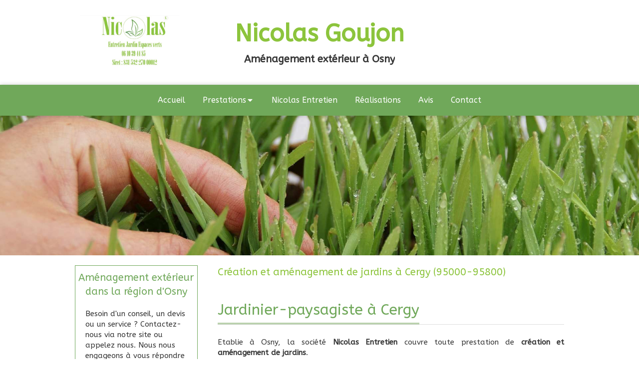

--- FILE ---
content_type: text/html; charset=utf-8
request_url: https://www.nicolas-entretien.fr/creation-et-amenagement-de-jardins-jardinier-paysagiste-cergy-95000-95800
body_size: 12509
content:
<!DOCTYPE html>
<html lang="fr-FR">
<head>
  <meta charset="utf-8">
  <meta http-equiv="X-UA-Compatible" content="IE=edge">
  <meta name="viewport" content="width=device-width, initial-scale=1.0, user-scalable=yes">
  <base href="//www.nicolas-entretien.fr">
    <meta name="robots" content="index,follow">
    <link rel="canonical" href="https://www.nicolas-entretien.fr/creation-et-amenagement-de-jardins-jardinier-paysagiste-cergy-95000-95800"/>
  <link rel="shortcut icon" type="image/x-icon" href="https://files.sbcdnsb.com/images/brand/1763627012/1/default_favicon/favicon1.png" />
  <title>Création et aménagement de jardins à Cergy (95000-95800)</title>
  <meta property="og:type" content="website">
  <meta property="og:url" content="https://www.nicolas-entretien.fr/creation-et-amenagement-de-jardins-jardinier-paysagiste-cergy-95000-95800">
  <meta property="og:title" content="Création et aménagement de jardins à Cergy (95000-95800)">
  <meta property="twitter:card" content="summary">
  <meta property="twitter:title" content="Création et aménagement de jardins à Cergy (95000-95800)">
  <meta name="description" content="">
  <meta property="og:description" content="">
  <meta property="twitter:description" content="">
  
        
      <link rel="preload" href="https://files.sbcdnsb.com/images/VkWuE4VPmngbgvDnT9gVbg/content/1602664162/1446322/1000/80da3cfdda7f20dc0c2420201014-187053-vzz2ex.jpeg" as="image" media="(max-width: 992px)"><link rel="preload" href="https://files.sbcdnsb.com/images/VkWuE4VPmngbgvDnT9gVbg/content/1602664162/1446322/1200/80da3cfdda7f20dc0c2420201014-187053-vzz2ex.jpeg" as="image" media="(max-width: 1199px)"><link rel="preload" href="https://files.sbcdnsb.com/images/VkWuE4VPmngbgvDnT9gVbg/content/1602664162/1446322/2000/80da3cfdda7f20dc0c2420201014-187053-vzz2ex.jpeg" as="image" media="(min-width: 1200px)">      
      <link rel="preload" href="https://files.sbcdnsb.com/images/VkWuE4VPmngbgvDnT9gVbg/content/1602664162/1446322/1000/80da3cfdda7f20dc0c2420201014-187053-vzz2ex.jpeg" as="image" media="(max-width: 992px)"><link rel="preload" href="https://files.sbcdnsb.com/images/VkWuE4VPmngbgvDnT9gVbg/content/1602664162/1446322/1200/80da3cfdda7f20dc0c2420201014-187053-vzz2ex.jpeg" as="image" media="(max-width: 1199px)"><link rel="preload" href="https://files.sbcdnsb.com/images/VkWuE4VPmngbgvDnT9gVbg/content/1602664162/1446322/2000/80da3cfdda7f20dc0c2420201014-187053-vzz2ex.jpeg" as="image" media="(min-width: 1200px)">

  <link rel="stylesheet" href="https://assets.sbcdnsb.com/assets/application-e9a15786.css" media="all" />
  <link rel="stylesheet" href="https://assets.sbcdnsb.com/assets/app_visitor-edb3d28a.css" media="all" />
  <link rel="stylesheet" href="https://assets.sbcdnsb.com/assets/tool/visitor/elements/manifests/form-7d3b3382.css" media="all" /><link rel="stylesheet" href="https://assets.sbcdnsb.com/assets/tool/visitor/elements/manifests/review_display-1cf87f0b.css" media="all" /><link rel="stylesheet" href="https://assets.sbcdnsb.com/assets/tool/visitor/elements/manifests/sidebar_container-5ff7a8af.css" media="all" /><link rel="stylesheet" href="https://assets.sbcdnsb.com/assets/tool/visitor/elements/manifests/content_box-206ea9da.css" media="all" />
  <link rel="stylesheet" href="https://assets.sbcdnsb.com/assets/themes/desktop/1/css/visitor-60034f3d.css" media="all" />
  <link rel="stylesheet" href="https://assets.sbcdnsb.com/assets/themes/mobile/4/css/visitor-9d46e5f8.css" media="only screen and (max-width: 992px)" />
  <link rel="stylesheet" media="all" href="/site/VkWuE4VPmngbgvDnT9gVbg/styles/1768320528/dynamic-styles.css">
  <link rel="stylesheet" media="all" href="/styles/pages/762375/1712684021/containers-specific-styles.css">
  <meta name="csrf-param" content="authenticity_token" />
<meta name="csrf-token" content="x4ggDx0VKFs-TXIoC7ff55w_XykMNVDQIF1aMGmDdmDbdSpJr6qCy9wWA6T-ONSJ0ilOkCfJF0gUHbNWUSbWKQ" />
  <script>
    var _paq = window._paq = window._paq || [];
    _paq.push(['trackPageView']);
    (function() {
      var u="//mtm.sbcdnsb.com/";
      _paq.push(['setTrackerUrl', u+'matomo.php']);
      _paq.push(['setSiteId', "3453"]);
      var d=document, g=d.createElement('script'), s=d.getElementsByTagName('script')[0];
      g.type='text/javascript'; g.async=true; g.src=u+'matomo.js'; s.parentNode.insertBefore(g,s);
    })();
  </script>
  <script>
  void 0 === window._axcb && (window._axcb = []);
  window._axcb.push(function(axeptio) {
      axeptio.on("cookies:complete", function(choices) {
          if(choices.google_analytics) {
            (function(i,s,o,g,r,a,m){i['GoogleAnalyticsObject']=r;i[r]=i[r]||function(){
            (i[r].q=i[r].q||[]).push(arguments)},i[r].l=1*new Date();a=s.createElement(o),
            m=s.getElementsByTagName(o)[0];a.async=1;a.src=g;m.parentNode.insertBefore(a,m)
            })(window,document,'script','//www.google-analytics.com/analytics.js','ga');

            ga('create', 'UA-168669599-15', {'cookieExpires': 31536000,'cookieUpdate': 'false'});
            ga('send', 'pageview');
          }
      })
  })
  </script>
  
  
  
  <script>window.Deferred=function(){var e=[],i=function(){if(window.jQuery&&window.jQuery.ui)for(;e.length;)e.shift()(window.jQuery);else window.setTimeout(i,250)};return i(),{execute:function(i){window.jQuery&&window.jQuery.ui?i(window.jQuery):e.push(i)}}}();</script>
  <script type="application/ld+json">
    {"@context":"https://schema.org","@type":"WebSite","name":"Nicolas Goujon","url":"https://www.nicolas-entretien.fr/creation-et-amenagement-de-jardins-jardinier-paysagiste-cergy-95000-95800"}
  </script>
</head>
<body class="view-visitor theme_wide menu_fixed has_header1 has_header2 has_aside1 has_aside has_footer lazyload ">
    <script>
      function loadAdwordsConversionAsyncScript() {
        var el = document.createElement('script');
        el.setAttribute('type', "text/javascript");
        el.setAttribute('src', '//www.googleadservices.com/pagead/conversion_async.js');
        document.body.append(el);
      }

      void 0 === window._axcb && (window._axcb = []);
      window._axcb.push(function(axeptio) {
        axeptio.on("cookies:complete", function(choices) {
          if(choices.google_remarketing) {
            loadAdwordsConversionAsyncScript();
          }
        });
      });
    </script>
  <div id="body-container">
    
    
    
      <button class="mobile-menu-button-open sb-hidden-md sb-hidden-lg" aria-label="mobile-menu-button">
    <span class="text-open"><svg version="1.1" xmlns="http://www.w3.org/2000/svg" xmlns:xlink="http://www.w3.org/1999/xlink" x="0px" y="0px"
    	 viewBox="0 0 500 500" style="enable-background:new 0 0 500 500;" xml:space="preserve">
      <style type="text/css">.st0{fill:none;stroke:#000000;stroke-width:30;stroke-miterlimit:10;}</style>
      <g><line class="st0" x1="0.76" y1="248.82" x2="499.24" y2="250.18"/></g>
      <g><line class="st0" x1="0.85" y1="94.63" x2="499.33" y2="96"/></g>
      <g><line class="st0" x1="0.67" y1="403" x2="499.15" y2="404.37"/></g>
    </svg></span><span class="text-close"><svg version="1.1" xmlns="http://www.w3.org/2000/svg" xmlns:xlink="http://www.w3.org/1999/xlink" x="0px" y="0px"
	 viewBox="0 0 500 500" style="enable-background:new 0 0 500 500;" xml:space="preserve">
      <style type="text/css">.st0{fill:none;stroke:#000000;stroke-width:30;stroke-miterlimit:10;}</style>
      <g><line class="st0" x1="14" y1="14" x2="485" y2="485"/></g>
      <g><line class="st0" x1="485" y1="14" x2="14" y2="485"/></g>
    </svg></span>
  </button>
  <nav class="menu-mobile sb-hidden-md sb-hidden-lg">
    <div class="menu-mobile-logo">
      <a href="/"><div class="element element-business-logo"><img title="Logo Nicolas Goujon" alt="Logo Nicolas Goujon" style="max-width: 100%;" width="600.0" height="309.0" src="https://files.sbcdnsb.com/images/VkWuE4VPmngbgvDnT9gVbg/businesses/1602689420/logo_2.jpg" /></div></a>
    </div>
  <div class="nav-mobile">
      <ul class="mobile-menu-tabs">

    <li class="menu-mobile-element  ">


        <a class="menu-tab-element content-link" href="/">
          
          <span class="tab-content">Accueil</span>
</a>


    </li>


    <li class="menu-mobile-element menu-mobile-element-with-subfolder ">

        <div class="menu-tab-element element element-folder">
          <button class="folder-label-opener">
            <span class="open-icon"><svg version="1.1" xmlns="http://www.w3.org/2000/svg" xmlns:xlink="http://www.w3.org/1999/xlink" x="0px" y="0px"
	 viewBox="0 0 500 500" style="enable-background:new 0 0 500 500;" xml:space="preserve">
      <style type="text/css">.st0{fill:none;stroke:#000000;stroke-width:30;stroke-miterlimit:10;}</style>
      <g><line class="st0" x1="-1" y1="249.5" x2="500" y2="249.5"/></g>
      <g><line class="st0" x1="249.5" y1="0" x2="249.5" y2="499"/></g>
    </svg></span>
            <span class="close-icon" style="display: none;"><svg version="1.1" xmlns="http://www.w3.org/2000/svg" xmlns:xlink="http://www.w3.org/1999/xlink" x="0px" y="0px"
	 viewBox="0 0 500 500" style="enable-background:new 0 0 500 500;" xml:space="preserve">
      <style type="text/css">.st0{fill:none;stroke:#000000;stroke-width:30;stroke-miterlimit:10;}</style>
      <g><line class="st0" x1="-1" y1="249.5" x2="500" y2="249.5"/></g>
    </svg></span>
          </button>

          
          <span class="tab-content">Prestations</span>
        </div>

        <ul class="mobile-menu-tabs">

    <li class="menu-mobile-element  ">


        <a class="menu-tab-element content-link" href="/entretien-d-espaces-verts-jardinier-a-osny-95520">
          
          <span class="tab-content">Entretien d&#39;espaces verts</span>
</a>


    </li>


    <li class="menu-mobile-element  ">


        <a class="menu-tab-element content-link" href="/abattage-elagage-et-taille-jardinier-elagueur-a-osny-95520">
          
          <span class="tab-content">Abattage, élagage et taille</span>
</a>


    </li>


    <li class="menu-mobile-element  ">


        <a class="menu-tab-element content-link" href="/creation-et-amenagement-de-jardins-jardinier-paysagiste-a-osny-95520">
          
          <span class="tab-content">Création et aménagement de jardins</span>
</a>


    </li>


    <li class="menu-mobile-element  ">


        <a class="menu-tab-element content-link" href="/entretien-de-jardin-jardinier-a-osny-95520">
          
          <span class="tab-content">Entretien de jardin</span>
</a>


    </li>

</ul>


    </li>


    <li class="menu-mobile-element  ">


        <a class="menu-tab-element content-link" href="/presentation-nicolas-entretien-amenagement-exterieur-a-osny-95520">
          
          <span class="tab-content">Nicolas Entretien</span>
</a>


    </li>


    <li class="menu-mobile-element  ">


        <a class="menu-tab-element content-link" href="/realisations-d-elagage-a-osny">
          
          <span class="tab-content">Réalisations</span>
</a>


    </li>


    <li class="menu-mobile-element  ">


        <a class="menu-tab-element content-link" href="/avis-temoignages-clients-nicolas-entretien-amenagement-exterieur-a-osny-95520">
          
          <span class="tab-content">Avis</span>
</a>


    </li>


    <li class="menu-mobile-element  ">


        <a class="menu-tab-element content-link" href="/contact-devis-gratuit-jardinier-paysagiste-a-osny-95520">
          
          <span class="tab-content">Contact</span>
</a>


    </li>

</ul>
  
  </div>
  <div class="call-to-actions clearfix">
    <ul class="cta-n-2">
      <li>
        <a title="Appeler" class="cta-mobile with-label phone-number-display-conversion-tracking" data-ajax-url="/api-website-feature/conversions/phone_number_display/create" data-conversion-options="{&quot;phoneNumber&quot;:&quot;tel:0610394485&quot;,&quot;popupId&quot;:null}" data-conversions-options="{&quot;phoneNumber&quot;:&quot;tel:0610394485&quot;,&quot;popupId&quot;:null}" href="tel:0610394485"><span class="svg-container"><svg xmlns="http://www.w3.org/2000/svg" viewBox="0 0 1792 1792"><path d="M1600 1240q0 27-10 70.5t-21 68.5q-21 50-122 106-94 51-186 51-27 0-53-3.5t-57.5-12.5-47-14.5-55.5-20.5-49-18q-98-35-175-83-127-79-264-216t-216-264q-48-77-83-175-3-9-18-49t-20.5-55.5-14.5-47-12.5-57.5-3.5-53q0-92 51-186 56-101 106-122 25-11 68.5-21t70.5-10q14 0 21 3 18 6 53 76 11 19 30 54t35 63.5 31 53.5q3 4 17.5 25t21.5 35.5 7 28.5q0 20-28.5 50t-62 55-62 53-28.5 46q0 9 5 22.5t8.5 20.5 14 24 11.5 19q76 137 174 235t235 174q2 1 19 11.5t24 14 20.5 8.5 22.5 5q18 0 46-28.5t53-62 55-62 50-28.5q14 0 28.5 7t35.5 21.5 25 17.5q25 15 53.5 31t63.5 35 54 30q70 35 76 53 3 7 3 21z" /></svg></span><span>Appeler</span></a>
      </li>
      <li>
        <a title="Localisation" class="cta-mobile with-label" href="https://maps.google.com/maps?q=3%20le%20val%20la%20ravini%C3%A8re%20,%20Osny,%2095520"><span class="svg-container"><svg xmlns="http://www.w3.org/2000/svg" viewBox="0 0 1792 1792"><path d="M1152 640q0-106-75-181t-181-75-181 75-75 181 75 181 181 75 181-75 75-181zm256 0q0 109-33 179l-364 774q-16 33-47.5 52t-67.5 19-67.5-19-46.5-52l-365-774q-33-70-33-179 0-212 150-362t362-150 362 150 150 362z" /></svg></span><span>Localisation</span></a>
      </li>
    </ul>    
  </div>
</nav>
<div class="sb-container-fluid" id="body-container-inner">
      <header class="header-mobile sb-hidden-md sb-hidden-lg clearfix">
  <div class="header-mobile-logo">
    <a href="/"><div class="element element-business-logo"><img title="Logo Nicolas Goujon" alt="Logo Nicolas Goujon" style="max-width: 100%;" width="600.0" height="309.0" src="https://files.sbcdnsb.com/images/VkWuE4VPmngbgvDnT9gVbg/businesses/1602689420/logo_2.jpg" /></div></a>
  </div>
  <div class="header-mobile-titles">
      <div class="header-mobile-title"><strong><span>Nicolas Goujon</span></strong></div>
      <div class="header-mobile-subtitle"><strong><span>Aménagement extérieur à Osny</span></strong></div>
  </div>
</header>


<div class=" has-title has-logo has-subtitle" id="header_wrapper"><div class="container-light" id="header1"><div class="sb-row sb-hidden-xs sb-hidden-sm"><div class="sb-col sb-col-sm"><div id="container_21593886" class="sb-bloc sb-bloc-level-3 resizable-y bloc-element-absolute-container mobile-adapt-height-to-content  " style="height: 170px;"><div id="container_21593886_inner" style="" class="sb-bloc-inner container_21593886_inner"><div class="element element-absolute-container"><div class="tree-container"><div id="container_21593883" class="sb-bloc-alignment-wrapper  sb-bloc-alignment-h sb-bloc-alignment-h-center  "><div class="sb-bloc sb-bloc-level-3 sb-bloc-position-absolute header1-title bloc-element-title" style="top: 8.0%;left: 20.0%;"><div id="container_21593883_inner" style="margin: 20px 20px 20px 20px;" class="sb-bloc-inner container_21593883_inner"><div class="element element-title sb-vi-text-center theme-skin"><strong><span class="element-title-inner">Nicolas Goujon</span></strong></div></div></div></div><div id="container_21593885" class="sb-bloc-alignment-wrapper  sb-bloc-alignment-h-v sb-bloc-alignment-h-left sb-bloc-alignment-v-middle  "><div class="sb-bloc-alignment-sibling"></div><div class="sb-bloc sb-bloc-level-3 sb-bloc-position-absolute header1-logo bloc-element-business-logo" style="--element-animated-columns-flex-basis:24.0%;width: 24.0%;top: 30.0%;left: 0.0%;"><div id="container_21593885_inner" style="margin: 10px 20px 10px 20px;" class="sb-bloc-inner container_21593885_inner"><div class="element element-business-logo"><a href="/" title="Nicolas Goujon"><img title="Nicolas Goujon" alt="Nicolas Goujon" style="max-width: 100%;" width="600.0" height="309.0" src="https://files.sbcdnsb.com/images/VkWuE4VPmngbgvDnT9gVbg/businesses/1602689420/logo_2.jpg" /></a></div></div></div></div><div id="container_21593884" class="sb-bloc-alignment-wrapper  sb-bloc-alignment-h sb-bloc-alignment-h-center  "><div class="sb-bloc sb-bloc-level-3 sb-bloc-position-absolute header1-subtitle bloc-element-title" style="top: 50.0%;left: 20.0%;"><div id="container_21593884_inner" style="margin: 20px 20px 20px 20px;" class="sb-bloc-inner container_21593884_inner"><div class="element element-title sb-vi-text-center theme-skin"><strong><span class="element-title-inner">Aménagement extérieur à Osny</span></strong></div></div></div></div></div></div></div></div>
</div></div></div><div class="" id="menu"><div class="sb-row sb-hidden-xs sb-hidden-sm"><div class="sb-col sb-col-sm"><div id="container_21593878" class="sb-bloc sb-bloc-level-3 bloc-element-menu  " style=""><div class="element element-menu sb-vi-mobile-text-center true text-only"><div class=" menu-horizontal">
<div class="menu-level-container menu-level-0">
  <ul class="menu-tabs sb-row media-query">

        <li class="menu-tab-container sb-col">
          <div class="menu-tab">
            

              <a class="menu-tab-element  link-text link-text-dark  content-link" title="Accueil" href="/">

                <span class="tab-content" style=''>

                    <span class="title">Accueil</span>
                </span>

</a>

          </div>
        </li>

        <li class="menu-tab-container sb-col">
          <div class="menu-tab">
            
              <div class="menu-tab-element element-folder  link-text link-text-dark">
                <span class="tab-content" style="">

                    <span class="title">Prestations</span>
                </span>

                <span class="tab-arrows">
                  <span class="caret-right"><span class="svg-container"><svg xmlns="http://www.w3.org/2000/svg" viewBox="0 0 1792 1792"><path d="M1152 896q0 26-19 45l-448 448q-19 19-45 19t-45-19-19-45v-896q0-26 19-45t45-19 45 19l448 448q19 19 19 45z" /></svg></span></span>
                  <span class="caret-down"><span class="svg-container"><svg xmlns="http://www.w3.org/2000/svg" viewBox="0 0 1792 1792"><path d="M1408 704q0 26-19 45l-448 448q-19 19-45 19t-45-19l-448-448q-19-19-19-45t19-45 45-19h896q26 0 45 19t19 45z" /></svg></span></span>
                </span>
              </div>

          </div>
            
<div class="menu-level-container menu-level-1">
  <ul class="menu-tabs sb-row media-query">

        <li class="menu-tab-container sb-col">
          <div class="menu-tab">
            

              <a class="menu-tab-element  link-text link-text-dark  content-link" title="Entretien d&#39;espaces verts" href="/entretien-d-espaces-verts-jardinier-a-osny-95520">

                <span class="tab-content" style=''>

                    <span class="title">Entretien d&#39;espaces verts</span>
                </span>

</a>

          </div>
        </li>

        <li class="menu-tab-container sb-col">
          <div class="menu-tab">
            

              <a class="menu-tab-element  link-text link-text-dark  content-link" title="Abattage, élagage et taille" href="/abattage-elagage-et-taille-jardinier-elagueur-a-osny-95520">

                <span class="tab-content" style=''>

                    <span class="title">Abattage, élagage et taille</span>
                </span>

</a>

          </div>
        </li>

        <li class="menu-tab-container sb-col">
          <div class="menu-tab">
            

              <a class="menu-tab-element  link-text link-text-dark  content-link" title="Création et aménagement de jardins" href="/creation-et-amenagement-de-jardins-jardinier-paysagiste-a-osny-95520">

                <span class="tab-content" style=''>

                    <span class="title">Création et aménagement de jardins</span>
                </span>

</a>

          </div>
        </li>

        <li class="menu-tab-container sb-col">
          <div class="menu-tab">
            

              <a class="menu-tab-element  link-text link-text-dark  content-link" title="Entretien de jardin" href="/entretien-de-jardin-jardinier-a-osny-95520">

                <span class="tab-content" style=''>

                    <span class="title">Entretien de jardin</span>
                </span>

</a>

          </div>
        </li>
  </ul>
</div>

        </li>

        <li class="menu-tab-container sb-col">
          <div class="menu-tab">
            

              <a class="menu-tab-element  link-text link-text-dark  content-link" title="Nicolas Entretien" href="/presentation-nicolas-entretien-amenagement-exterieur-a-osny-95520">

                <span class="tab-content" style=''>

                    <span class="title">Nicolas Entretien</span>
                </span>

</a>

          </div>
        </li>

        <li class="menu-tab-container sb-col">
          <div class="menu-tab">
            

              <a class="menu-tab-element  link-text link-text-dark  content-link" title="Réalisations" href="/realisations-d-elagage-a-osny">

                <span class="tab-content" style=''>

                    <span class="title">Réalisations</span>
                </span>

</a>

          </div>
        </li>

        <li class="menu-tab-container sb-col">
          <div class="menu-tab">
            

              <a class="menu-tab-element  link-text link-text-dark  content-link" title="Avis" href="/avis-temoignages-clients-nicolas-entretien-amenagement-exterieur-a-osny-95520">

                <span class="tab-content" style=''>

                    <span class="title">Avis</span>
                </span>

</a>

          </div>
        </li>

        <li class="menu-tab-container sb-col">
          <div class="menu-tab">
            

              <a class="menu-tab-element  link-text link-text-dark  content-link" title="Contact" href="/contact-devis-gratuit-jardinier-paysagiste-a-osny-95520">

                <span class="tab-content" style=''>

                    <span class="title">Contact</span>
                </span>

</a>

          </div>
        </li>
  </ul>
</div>
</div></div></div>
</div></div></div><div class="container-light" id="header2"><div id="container_21593880" class="sb-bloc sb-bloc-level-3 resizable-y bloc-element-absolute-container mobile-adapt-height-to-content  " style="height: 280px;"><div id="container_21593880_inner" style="" class="sb-bloc-inner container_21593880_inner bg-imaged"><div class="element element-absolute-container"><div class="tree-container"></div></div></div></div>
</div></div><div class="container-light sb-row media-query has_aside1" id="center"><div class="sb-col sb-col-sm" id="center_inner_wrapper"><div class="" id="h1">
<div class="sb-bloc">

  <div class="sb-bloc-inner">
    <h1>Création et aménagement de jardins à Cergy (95000-95800)</h1>
  </div>
</div></div><div class="" id="center_inner"><div class="sections-container"><section class=" section tree-container" id="corps-de-la-page_1466726" >
<div class="sb-bloc-inner container_24751738_inner" id="container_24751738_inner" style="padding: 10px 10px 60px 10px;"><div class="subcontainers"><div id="container_24752335" class="sb-bloc sb-bloc-level-3 bloc-element-title  " style="padding: 10px 10px 10px 10px;"><div class="element element-title theme-skin"><h2><span class="element-title-inner">Jardinier-paysagiste à Cergy</span></h2></div></div><div id="container_24752338" class="sb-bloc sb-bloc-level-3 bloc-element-text  " style="padding: 10px 10px 10px 10px;"><div class="element element-text displayed_in_1_column" spellcheck="true"><p style="text-align: justify;">Etablie à Osny, la société <b>Nicolas Entretien</b> couvre toute prestation de <b>création et aménagement de jardins</b>. </p><p style="text-align: justify;">Etude et conseils personnalisés, respect de l'environnement, devis gratuit mais aussi déplacement gratuit ou projets sur mesure (selon terrain, climat...)... <b>Nos artisans expérimentés</b> s'attachent à vous offrir l'excellence de <b>création et aménagement de jardins</b>. En tant qu'entreprise de création et aménagement de jardins responsable, nous vous présentons les garanties suivantes : <b>responsabilité professionnelle</b>.</p><p style="text-align: justify;">Conception de jardin, élaboration du plan de base d'un jardin, agencement d'éclairage de jardin, conception du plan de création du jardin, recherche d'accessoires de jardin, aménagement de jardin mais aussi création de jardin ou conception de plan de plantation de jardin... Nous sommes à votre disposition.</p><p style="text-align: justify;">La société <b>Nicolas Entretien</b> reste à votre disposition.Contactez-nous pour toute demande d'information ou devis. Nous vous répondrons dans les plus bref délais !</p></div></div><div id="container_24752341" class="sb-bloc sb-bloc-level-3 resizable-y bloc-element-spacer  hide-on-mobile " style="height: 40px;"><div id="container_24752341_inner" style="margin: 10px 10px 10px 10px;" class="sb-bloc-inner container_24752341_inner"><div class="element element-spacer"></div></div></div><div id="container_24752344" class="sb-bloc sb-bloc-level-3 bloc-element-title  " style="padding: 10px 10px 10px 10px;"><div class="element element-title theme-skin"><h2><span class="element-title-inner">Contacter Nicolas Entretien, création et aménagement de jardins</span></h2></div></div><div class="sb-bloc sb-bloc-level-1"><div class="sb-row sb-row-custom subcontainers media-query columns-gutter-size-20"><div class="sb-bloc sb-bloc-level-2 sb-col sb-col-sm" style="--element-animated-columns-flex-basis:30.0%;width: 30.0%;"><div class="subcontainers"><div id="container_24752347" class="sb-bloc sb-bloc-level-3 bloc-element-image  " style="padding: 10px 10px 10px 10px;"><div id="container_24752347_inner" style="" class="sb-bloc-inner container_24752347_inner"><div id="element-image-523602" class="element element-image sb-vi-text-center" data-id="523602">

  <div class="element-image-container redirect_with_no_text" style="">

      
<script type="application/ld+json">{"@context":"https://schema.org","@type":"ImageObject","url":"https://files.sbcdnsb.com/images/VkWuE4VPmngbgvDnT9gVbg/content/1611680393/1670038/nicolas-entretien-creation-et-amenagement-de-jardins-a-cergy.jpeg","name":"Nicolas Entretien, Création et aménagement de jardins à Cergy","datePublished":"2021-01-26","width":"639","height":"1277","caption":"Nicolas Entretien, Création et aménagement de jardins à Cergy","inLanguage":"fr-FR"}</script>

  <img width="639" height="1277" class="sb-vi-img-responsive img-query" alt="Nicolas Entretien, Création et aménagement de jardins à Cergy" src="data:image/svg+xml,%3Csvg%20xmlns=&#39;http://www.w3.org/2000/svg&#39;%20viewBox=&#39;0%200%20639%201277&#39;%3E%3C/svg%3E" data-src="https://files.sbcdnsb.com/images/VkWuE4VPmngbgvDnT9gVbg/content/1611680393/1670038/100/nicolas-entretien-creation-et-amenagement-de-jardins-a-cergy.jpeg" data-srcset="https://files.sbcdnsb.com/images/VkWuE4VPmngbgvDnT9gVbg/content/1611680393/1670038/100/nicolas-entretien-creation-et-amenagement-de-jardins-a-cergy.jpeg 100w, https://files.sbcdnsb.com/images/VkWuE4VPmngbgvDnT9gVbg/content/1611680393/1670038/200/nicolas-entretien-creation-et-amenagement-de-jardins-a-cergy.jpeg 200w, https://files.sbcdnsb.com/images/VkWuE4VPmngbgvDnT9gVbg/content/1611680393/1670038/400/nicolas-entretien-creation-et-amenagement-de-jardins-a-cergy.jpeg 400w, https://files.sbcdnsb.com/images/VkWuE4VPmngbgvDnT9gVbg/content/1611680393/1670038/600/nicolas-entretien-creation-et-amenagement-de-jardins-a-cergy.jpeg 600w, https://files.sbcdnsb.com/images/VkWuE4VPmngbgvDnT9gVbg/content/1611680393/1670038/800/nicolas-entretien-creation-et-amenagement-de-jardins-a-cergy.jpeg 800w" data-sizes="100px" />



  </div>
</div></div></div></div></div><div class="sb-bloc sb-bloc-level-2 sb-col sb-col-sm" style="--element-animated-columns-flex-basis:70.0%;width: 70.0%;"><div class="subcontainers"><div id="container_24752349" class="sb-bloc sb-bloc-level-3 bloc-element-form-standard  " style="padding: 10px 10px 10px 10px;"><div id="element-form-standard-126241" class="element element-form-standard sb-vi-text-right element-form" data-id="126241" data-loading-text="Envoi...">
  <form class="sb-vi-form" id="new_form_submission" action="/api-website-feature/content-forms/42892/form-submissions" accept-charset="UTF-8" method="post"><input type="hidden" name="authenticity_token" value="C3_kn59mzEYHods2-cBvXhlGRiY9jryPPxpdW39dLam4WH-C-crBQRaY9Ld8dCTvsrRAF9z20X96uPlv8TW5Rw" autocomplete="off" />
    <input type="hidden" name="locale" id="element-form-standard-126241-locale" value="fr" autocomplete="off" />
    <input value="762375" autocomplete="off" type="hidden" name="form_submission[page_id]" id="form_submission_page_id" />
    <input autocomplete="off" type="hidden" name="form_submission[popup_id]" id="form_submission_popup_id" />
    <input value="126241" autocomplete="off" type="hidden" name="form_submission[element_form_id]" id="form_submission_element_form_id" />


    <div class="form-body sb-row media-query with-padding sb-vi-text-left">
<div class="form-one-object sb-col sb-col-xs sb-col-xs-6" id="form-one-object-252257">
  <div class="sb-vi-form-group ">
    <label class="" for=form_126241_object_252257_input_251418>
      Nom
    </label>
    <div class="">
      <input type="text" class="sb-vi-form-input sb-vi-input-text" value="" name="form_submission[submission_data][ca0c04dcfe20905bfa39]" id="form_126241_object_252257_input_251418" placeholder="">
    </div>
  </div>
</div>
<div class="form-one-object sb-col sb-col-xs sb-col-xs-6" id="form-one-object-252258">
  <div class="sb-vi-form-group ">
    <label class="" for=form_126241_object_252258_input_251419>
      Prénom
    </label>
    <div class="">
      <input type="text" class="sb-vi-form-input sb-vi-input-text" value="" name="form_submission[submission_data][8f6306ccc90ea2b23908]" id="form_126241_object_252258_input_251419" placeholder="">
    </div>
  </div>
</div>
<div class="form-one-object sb-col sb-col-xs sb-col-xs-6" id="form-one-object-252259">
  <div class="sb-vi-form-group ">
    <label class="" for=form_126241_object_252259_input_251420>
      Email
    </label>
    <div class="">
      <input type="email" class="sb-vi-form-input sb-vi-input-email" value="" name="form_submission[submission_data][977ec5f90bc85cb885e6]" id="form_126241_object_252259_input_251420" placeholder="">
    </div>
  </div>
</div>
<div class="form-one-object sb-col sb-col-xs sb-col-xs-6" id="form-one-object-252260">
  <div class="sb-vi-form-group ">
    <label class="" for=form_126241_object_252260_input_251421>
      Téléphone
    </label>
    <div class="">
      <input type="tel" class="sb-vi-form-input sb-vi-input-tel" value="" name="form_submission[submission_data][2dfaa8466035f95ba409]" id="form_126241_object_252260_input_251421" placeholder="">
    </div>
  </div>
</div>
<div class="form-one-object sb-col sb-col-xs sb-col-xs-12" id="form-one-object-252261">
  <div class="sb-vi-form-group ">
    <label class="" for=form_126241_object_252261_input_251422>
      Sujet
    </label>
    <div class="">
      <input type="text" class="sb-vi-form-input sb-vi-input-text" value="" name="form_submission[submission_data][3ec66d397d62e9542e1d]" id="form_126241_object_252261_input_251422" placeholder="">
    </div>
  </div>
</div>
<div class="form-one-object sb-col sb-col-xs sb-col-xs-12" id="form-one-object-252262">
  <div class="sb-vi-form-group ">
    <label class="" for=form_126241_object_252262_input_251423>
      Message
    </label>
    <div class="">
      <textarea class="sb-vi-form-input sb-vi-input-textarea" name="form_submission[submission_data][5f4ae397ee2d7e9960c1]" id="form_126241_object_252262_input_251423" placeholder=""></textarea>
    </div>
  </div>
</div>
      <div class="sb-col">
        <div class="sb-vi-form-group-checkbox">
</div>
      </div>
    </div>
    <div class="form-header">
      <div class="element-link element-form-submit-button">
        <button type="submit" class=" sb-vi-btn sb-vi-btn-md skin_1"><span>Envoyer</span></button>
      </div>
    </div>
    <div class="sb-vi-ajax-callback success sb-vi-text-center">
      <div class="ajax-callback-content">
        <span class="svg-container"><svg xmlns="http://www.w3.org/2000/svg" viewBox="0 0 1792 1792"><path d="M1671 566q0 40-28 68l-724 724-136 136q-28 28-68 28t-68-28l-136-136-362-362q-28-28-28-68t28-68l136-136q28-28 68-28t68 28l294 295 656-657q28-28 68-28t68 28l136 136q28 28 28 68z" /></svg></span>
        <p>Envoyé !</p>
      </div>
    </div>
    <div class="sb-vi-ajax-callback server-error sb-vi-text-center">
      <div class="ajax-callback-content">
        <span class="svg-container"><svg xmlns="http://www.w3.org/2000/svg" viewBox="0 0 1792 1792"><path d="M1490 1322q0 40-28 68l-136 136q-28 28-68 28t-68-28l-294-294-294 294q-28 28-68 28t-68-28l-136-136q-28-28-28-68t28-68l294-294-294-294q-28-28-28-68t28-68l136-136q28-28 68-28t68 28l294 294 294-294q28-28 68-28t68 28l136 136q28 28 28 68t-28 68l-294 294 294 294q28 28 28 68z" /></svg></span>
        <p>Erreur serveur</p>
      </div>
    </div>
</form></div></div></div></div></div></div><div id="container_24752352" class="sb-bloc sb-bloc-level-3 resizable-y bloc-element-spacer  hide-on-mobile " style="height: 40px;"><div id="container_24752352_inner" style="margin: 10px 10px 10px 10px;" class="sb-bloc-inner container_24752352_inner"><div class="element element-spacer"></div></div></div><div id="container_24752355" class="sb-bloc sb-bloc-level-3 bloc-element-title  " style="padding: 10px 10px 10px 10px;"><div class="element element-title theme-skin"><h2><span class="element-title-inner">Nicolas Entretien, jardinier-paysagiste à Cergy</span></h2></div></div><div id="container_24752358" class="sb-bloc sb-bloc-level-3 bloc-element-text  " style="padding: 10px 10px 10px 10px;"><div class="element element-text displayed_in_1_column" spellcheck="true"><p style="text-align: justify;">Située à proximité de <b>Cergy</b>, <b>Nicolas Entretien</b> est également spécialisée en <a href="abattage-elagage-et-taille-jardinier-elagueur-cergy-95000-95800" title="Abattage, élagage et taille Cergy (95000-95800)">abattage, élagage et taille</a>, <a href="entretien-d-espaces-verts-jardinier-cergy-95000-95800" title="Entretien d'espaces verts Cergy (95000-95800)">entretien d'espaces verts</a> ou <a href="entretien-de-jardin-jardinier-cergy-95000-95800" title="Entretien de jardin Cergy (95000-95800)">entretien de jardin</a>.</p><p style="text-align: justify;">Nicolas Entretien et ses artisans expérimentés interviennent également pour tous travaux de <b>création et aménagement de jardins</b> à <a href="creation-et-amenagement-de-jardins-jardinier-paysagiste-courdimanche-95800" title="Création et aménagement de jardins Courdimanche (95800)">Courdimanche</a>, <a href="creation-et-amenagement-de-jardins-jardinier-paysagiste-vaureal-95490" title="Création et aménagement de jardins Vauréal (95490)">Vauréal</a>, <a href="creation-et-amenagement-de-jardins-jardinier-paysagiste-auvers-sur-oise-95760" title="Création et aménagement de jardins Auvers-sur-Oise (95760)">Auvers-sur-Oise</a>, <a href="creation-et-amenagement-de-jardins-jardinier-paysagiste-eragny-95610" title="Création et aménagement de jardins Éragny (95610)">Éragny</a>, <a href="creation-et-amenagement-de-jardins-jardinier-paysagiste-saint-ouen-l-aumone-95310" title="Création et aménagement de jardins Saint-Ouen-l'Aumône (95310)">Saint-Ouen-l'Aumône</a>, <a href="creation-et-amenagement-de-jardins-jardinier-paysagiste-pontoise-95300" title="Création et aménagement de jardins Pontoise (95300)">Pontoise</a>.</p><p style="text-align: justify;">La ville de <b>Cergy</b>, de code postal 95000, appartient au département <b>Val-d'oise</b> et à la région <b>Île-de-France</b>. En 2010, la ville comptait 56988 habitants. Vauréal, Éragny, Jouy-le-Moutier mais aussi Pontoise ou Osny entourent <b>Cergy</b>.</p></div></div></div></div>

</section>
</div></div></div><div class="sb-col sb-col-sm aside" id="aside1"><div class="sections-container"><section class=" section tree-container" id="colonne-complementaire_1466741" >
<div class="sb-bloc-inner container_24751851_inner" id="container_24751851_inner" style="padding: 10px 10px 60px 10px;"><div class="subcontainers"><div id="container_24751867" class="sb-bloc sb-bloc-level-3 bloc-element-sidebar-container  " style="padding: 10px 10px 10px 10px;"><div class="element element-sidebar-container"><div class="sidebar-container-head no-icon">
  <div class="sidebar-container-title">
    <h2>
      <span>
        Aménagement extérieur dans la région d'Osny
      </span>
</h2>  </div>
</div>
<div class="sidebar-container-elements-container">
  <div class="tree-container">
    <div class="sb-bloc-inner container_24751852_inner" id="container_24751852_inner" style="padding: 10px 10px 10px 10px;"><div id="container_24751855" class="sb-bloc sb-bloc-level-3 bloc-element-text  " style="padding: 10px 10px 10px 10px;"><div class="element element-text displayed_in_1_column" spellcheck="true"><p>Besoin d'un conseil, un devis ou un service ? Contactez-nous via notre site ou appelez nous. Nous nous engageons à vous répondre dans les 48 heures !</p></div></div><div id="container_24751858" class="sb-bloc sb-bloc-level-3 bloc-element-contact  " style="padding: 10px 10px 10px 10px;"><div class="element element-contact contact-xl sb-vi-text-center sb-vi-mobile-text-center element-contact-vertical"><div class="sb-row media-query">
    <div class="sb-col element-contact-item sb-col-sm-12">
      <div class="element-contact-telmob flex justify-start">
        
<p class="element-contact-text">
    <a class="element-contact-link phone-number-link" href="tel:0610394485">06 10 39 44 85</a>
</p>

      </div>
    </div>

<script type="application/ld+json">
  {"@context":"https://schema.org","@type":"LocalBusiness","@id":"https://schema.org/LocalBusiness/djDrX37Qx5","name":"Nicolas Goujon","address":{"@type":"PostalAddress","@id":"https://schema.org/address/djDrX37Qx5","addressLocality":"Osny","postalCode":"95520","streetAddress":"3 le val la ravinière "},"telephone":"+33610394485","image":"https://files.sbcdnsb.com/images/VkWuE4VPmngbgvDnT9gVbg/businesses/1602689420/logo_2.jpg"}
</script></div></div></div><div id="container_24751861" class="sb-bloc sb-bloc-level-3 bloc-element-link  " style="padding: 10px 10px 10px 10px;"><div class="element element-link link-lg">
  <a title="" class=" sb-vi-btn forced-color skin_1 content-link" style="display:block;" href="/contact-devis-gratuit-jardinier-paysagiste-a-osny-95520">

    <div class="content-container flex items-center">
      
      <span class="inner-text">Demander un devis</span>
      
    </div>


</a></div></div><div id="container_24751864" class="sb-bloc sb-bloc-level-3 bloc-element-text  " style="padding: 10px 10px 10px 10px;"><div class="element element-text displayed_in_1_column" spellcheck="true"><ul><li>Etude et conseils personnalisés</li><li>Respect de l'environnement</li><li>Projets sur mesure (selon terrain, climat...)</li><li>Déplacement gratuit</li><li>Devis gratuit</li></ul><p><b>Assurances</b></p><ul><li>Responsabilité professionnelle</li></ul></div></div></div>
  </div>
</div></div></div><div id="container_24751880" class="sb-bloc sb-bloc-level-3 bloc-element-sidebar-container  " style="padding: 10px 10px 10px 10px;"><div class="element element-sidebar-container"><div class="sidebar-container-head no-icon">
  <div class="sidebar-container-title">
    <h2>
      <span>
        Dernier avis client
      </span>
</h2>  </div>
</div>
<div class="sidebar-container-elements-container">
  <div class="tree-container">
    <div class="sb-bloc-inner container_24751868_inner" id="container_24751868_inner" style="padding: 10px 10px 10px 10px;"><div id="container_24751871" class="sb-bloc sb-bloc-level-3 bloc-element-review-display  " style="padding: 10px 10px 10px 10px;"><div class="element element-review-display sb-vi-text-center">
  <div class="reviews-average">
    <div class="reviews-average-note">
<span class="svg-container"><svg xmlns="http://www.w3.org/2000/svg" viewBox="0 0 1792 1792"><path d="M1728 647q0 22-26 48l-363 354 86 500q1 7 1 20 0 21-10.5 35.5t-30.5 14.5q-19 0-40-12l-449-236-449 236q-22 12-40 12-21 0-31.5-14.5t-10.5-35.5q0-6 2-20l86-500-364-354q-25-27-25-48 0-37 56-46l502-73 225-455q19-41 49-41t49 41l225 455 502 73q56 9 56 46z" /></svg></span><span class="svg-container"><svg xmlns="http://www.w3.org/2000/svg" viewBox="0 0 1792 1792"><path d="M1728 647q0 22-26 48l-363 354 86 500q1 7 1 20 0 21-10.5 35.5t-30.5 14.5q-19 0-40-12l-449-236-449 236q-22 12-40 12-21 0-31.5-14.5t-10.5-35.5q0-6 2-20l86-500-364-354q-25-27-25-48 0-37 56-46l502-73 225-455q19-41 49-41t49 41l225 455 502 73q56 9 56 46z" /></svg></span><span class="svg-container"><svg xmlns="http://www.w3.org/2000/svg" viewBox="0 0 1792 1792"><path d="M1728 647q0 22-26 48l-363 354 86 500q1 7 1 20 0 21-10.5 35.5t-30.5 14.5q-19 0-40-12l-449-236-449 236q-22 12-40 12-21 0-31.5-14.5t-10.5-35.5q0-6 2-20l86-500-364-354q-25-27-25-48 0-37 56-46l502-73 225-455q19-41 49-41t49 41l225 455 502 73q56 9 56 46z" /></svg></span><span class="svg-container"><svg xmlns="http://www.w3.org/2000/svg" viewBox="0 0 1792 1792"><path d="M1728 647q0 22-26 48l-363 354 86 500q1 7 1 20 0 21-10.5 35.5t-30.5 14.5q-19 0-40-12l-449-236-449 236q-22 12-40 12-21 0-31.5-14.5t-10.5-35.5q0-6 2-20l86-500-364-354q-25-27-25-48 0-37 56-46l502-73 225-455q19-41 49-41t49 41l225 455 502 73q56 9 56 46z" /></svg></span>        <span class="svg-container"><svg xmlns="http://www.w3.org/2000/svg" viewBox="0 0 1792 1792"><path d="M1250 957l257-250-356-52-66-10-30-60-159-322v963l59 31 318 168-60-355-12-66zm452-262l-363 354 86 500q5 33-6 51.5t-34 18.5q-17 0-40-12l-449-236-449 236q-23 12-40 12-23 0-34-18.5t-6-51.5l86-500-364-354q-32-32-23-59.5t54-34.5l502-73 225-455q20-41 49-41 28 0 49 41l225 455 502 73q45 7 54 34.5t-24 59.5z" /></svg></span>
    </div>
    <p class="reviews-average-count">
      4 Avis
    </p>
  </div>


  <script type="application/ld+json">
    {"@context":"https://schema.org","@type":"LocalBusiness","@id":"https://schema.org/LocalBusiness/djDrX37Qx5","name":"Nicolas Goujon","address":{"@type":"PostalAddress","@id":"https://schema.org/address/djDrX37Qx5","addressLocality":"Osny","postalCode":"95520","streetAddress":"3 le val la ravinière "},"telephone":"+33610394485","image":"https://files.sbcdnsb.com/images/VkWuE4VPmngbgvDnT9gVbg/businesses/1602689420/logo_2.jpg","review":[{"@type":"Review","author":{"@type":"Person","name":"CriCri"},"reviewRating":{"@type":"Rating","ratingValue":"5","worstRating":"1","bestRating":"5"},"publisher":{"@type":"Organization"},"datePublished":"2020-11-15T19:35:15+01:00","reviewBody":"Ponctuel, souriant même avec le masque, très pro . Je recommande sans hésiter. "},{"@type":"Review","author":{"@type":"Person","name":"Sophie DUBOST"},"reviewRating":{"@type":"Rating","ratingValue":"4","worstRating":"1","bestRating":"5"},"publisher":{"@type":"Organization"},"datePublished":"2021-07-22T19:46:30+02:00","reviewBody":"Très contente de la prestation, je ferai dès que besoin, appel à vos services pour l'entretien de mon jardinet. Encore merci Nicolas pour votre professionnalisme. Allez n'hésitez plus !"},{"@type":"Review","author":{"@type":"Person","name":"Philippe9585"},"reviewRating":{"@type":"Rating","ratingValue":"5","worstRating":"1","bestRating":"5"},"publisher":{"@type":"Organization"},"datePublished":"2024-11-18T19:10:29+01:00","reviewBody":"Très bon professionnel.  Travail soigné et rapide . Un artisan que je recommande.  "},{"@type":"Review","author":{"@type":"Person","name":"Lucky"},"reviewRating":{"@type":"Rating","ratingValue":"5","worstRating":"1","bestRating":"5"},"publisher":{"@type":"Organization"},"datePublished":"2025-03-22T11:52:31+01:00","reviewBody":"Travail très efficace et rapide. Très satisfait de l'entretien d'une grande haie, taille d'arbustes. \r\nPar ailleurs, Nicolas est ponctuel et sérieux"}]}
  </script>

</div></div><div id="container_24751874" class="sb-bloc sb-bloc-level-3 bloc-element-review-display  " style="padding: 10px 10px 10px 10px;"><div class="element element-review-display">


    <div class="reviews-list">
        <div class="sb-row media-query with-padding-10">
            <div class="sb-col sb-col-xxs-12 sb-col-xs-12">
              
<div class="review sticker shared-design-multiple-items-elements-border-radius shared-design-multiple-items-elements-shadow">
  <div class="review-inner sb-vi-text-default shared-design-multiple-items-elements-border-radius">
    <div class="element-review-top">
      <div class="element-review-head">
        <p class="element-review-title"></p>
        <div class="element-review-publish-wrapper">
          <div class="element-review-info">
            <span class="element-review-rate element-review-rate">
                <span class="svg-container"><svg xmlns="http://www.w3.org/2000/svg" viewBox="0 0 1792 1792"><path d="M1728 647q0 22-26 48l-363 354 86 500q1 7 1 20 0 21-10.5 35.5t-30.5 14.5q-19 0-40-12l-449-236-449 236q-22 12-40 12-21 0-31.5-14.5t-10.5-35.5q0-6 2-20l86-500-364-354q-25-27-25-48 0-37 56-46l502-73 225-455q19-41 49-41t49 41l225 455 502 73q56 9 56 46z" /></svg></span>
                <span class="svg-container"><svg xmlns="http://www.w3.org/2000/svg" viewBox="0 0 1792 1792"><path d="M1728 647q0 22-26 48l-363 354 86 500q1 7 1 20 0 21-10.5 35.5t-30.5 14.5q-19 0-40-12l-449-236-449 236q-22 12-40 12-21 0-31.5-14.5t-10.5-35.5q0-6 2-20l86-500-364-354q-25-27-25-48 0-37 56-46l502-73 225-455q19-41 49-41t49 41l225 455 502 73q56 9 56 46z" /></svg></span>
                <span class="svg-container"><svg xmlns="http://www.w3.org/2000/svg" viewBox="0 0 1792 1792"><path d="M1728 647q0 22-26 48l-363 354 86 500q1 7 1 20 0 21-10.5 35.5t-30.5 14.5q-19 0-40-12l-449-236-449 236q-22 12-40 12-21 0-31.5-14.5t-10.5-35.5q0-6 2-20l86-500-364-354q-25-27-25-48 0-37 56-46l502-73 225-455q19-41 49-41t49 41l225 455 502 73q56 9 56 46z" /></svg></span>
                <span class="svg-container"><svg xmlns="http://www.w3.org/2000/svg" viewBox="0 0 1792 1792"><path d="M1728 647q0 22-26 48l-363 354 86 500q1 7 1 20 0 21-10.5 35.5t-30.5 14.5q-19 0-40-12l-449-236-449 236q-22 12-40 12-21 0-31.5-14.5t-10.5-35.5q0-6 2-20l86-500-364-354q-25-27-25-48 0-37 56-46l502-73 225-455q19-41 49-41t49 41l225 455 502 73q56 9 56 46z" /></svg></span>
                <span class="svg-container"><svg xmlns="http://www.w3.org/2000/svg" viewBox="0 0 1792 1792"><path d="M1728 647q0 22-26 48l-363 354 86 500q1 7 1 20 0 21-10.5 35.5t-30.5 14.5q-19 0-40-12l-449-236-449 236q-22 12-40 12-21 0-31.5-14.5t-10.5-35.5q0-6 2-20l86-500-364-354q-25-27-25-48 0-37 56-46l502-73 225-455q19-41 49-41t49 41l225 455 502 73q56 9 56 46z" /></svg></span>
            </span>
            <span class="element-review-user">Par Lucky</span>
          </div>
        </div>
      </div>
    </div>
    <div class="element-review-summary ">
      <p class="">Travail très efficace et rapide. Très satisfait de l&#39;entretien d&#39;une grande haie, taille d&#39;arbustes. 
Par ailleurs, Nicolas est ponctuel et sérieux</p>
    </div>
  </div>
</div>

            </div>
        </div>
    </div>

  <script type="application/ld+json">
    {"@context":"https://schema.org","@type":"LocalBusiness","@id":"https://schema.org/LocalBusiness/djDrX37Qx5","name":"Nicolas Goujon","address":{"@type":"PostalAddress","@id":"https://schema.org/address/djDrX37Qx5","addressLocality":"Osny","postalCode":"95520","streetAddress":"3 le val la ravinière "},"telephone":"+33610394485","image":"https://files.sbcdnsb.com/images/VkWuE4VPmngbgvDnT9gVbg/businesses/1602689420/logo_2.jpg","review":[{"@type":"Review","author":{"@type":"Person","name":"Lucky"},"reviewRating":{"@type":"Rating","ratingValue":"5","worstRating":"1","bestRating":"5"},"publisher":{"@type":"Organization"},"datePublished":"2025-03-22T11:52:31+01:00","reviewBody":"Travail très efficace et rapide. Très satisfait de l'entretien d'une grande haie, taille d'arbustes. \r\nPar ailleurs, Nicolas est ponctuel et sérieux"}]}
  </script>

</div></div><div id="container_24751877" class="sb-bloc sb-bloc-level-3 bloc-element-link  " style="padding: 10px 10px 10px 10px;"><div class="element element-link link-lg">
  <a title="" class=" sb-vi-btn forced-color skin_1 content-link" style="display:block;" href="/avis-temoignages-clients-nicolas-entretien-amenagement-exterieur-a-osny-95520">

    <div class="content-container flex items-center">
      
      <span class="inner-text">Voir tous les avis</span>
      
    </div>


</a></div></div></div>
  </div>
</div></div></div><div id="container_24751887" class="sb-bloc sb-bloc-level-3 bloc-element-sidebar-container  " style="padding: 10px 10px 10px 10px;"><div class="element element-sidebar-container"><div class="sidebar-container-head no-icon">
  <div class="sidebar-container-title">
    <h2>
      <span>
        Nicolas Entretien à Osny
      </span>
</h2>  </div>
</div>
<div class="sidebar-container-elements-container">
  <div class="tree-container">
    <div class="sb-bloc-inner container_24751881_inner" id="container_24751881_inner" style="padding: 10px 10px 10px 10px;"><div id="container_24751884" class="sb-bloc sb-bloc-level-3 bloc-element-contact  " style="padding: 10px 10px 10px 10px;"><div class="element element-contact contact-md sb-vi-text-center sb-vi-mobile-text-center element-contact-vertical"><div class="sb-row media-query">
<div class="sb-col element-contact-item sb-col-sm-12">
  <div class="element-contact-company-name flex justify-start">
      <span class="svg-container"><svg xmlns="http://www.w3.org/2000/svg" viewBox="0 0 1792 1792"><path d="M1472 992v480q0 26-19 45t-45 19h-384v-384h-256v384h-384q-26 0-45-19t-19-45v-480q0-1 .5-3t.5-3l575-474 575 474q1 2 1 6zm223-69l-62 74q-8 9-21 11h-3q-13 0-21-7l-692-577-692 577q-12 8-24 7-13-2-21-11l-62-74q-8-10-7-23.5t11-21.5l719-599q32-26 76-26t76 26l244 204v-195q0-14 9-23t23-9h192q14 0 23 9t9 23v408l219 182q10 8 11 21.5t-7 23.5z" /></svg></span>
    <p class="element-contact-text">
      Nicolas Goujon
    </p>
  </div>
</div>
<div class="sb-col element-contact-item sb-col-sm-12">
  <div class="element-contact-adress flex justify-start">
    <span class="svg-container"><svg xmlns="http://www.w3.org/2000/svg" viewBox="0 0 1792 1792"><path d="M1152 640q0-106-75-181t-181-75-181 75-75 181 75 181 181 75 181-75 75-181zm256 0q0 109-33 179l-364 774q-16 33-47.5 52t-67.5 19-67.5-19-46.5-52l-365-774q-33-70-33-179 0-212 150-362t362-150 362 150 150 362z" /></svg></span>
  <p class="element-contact-text">
    <span>3 le val la ravinière </span><br/>
    
    <span>95520</span>
    <span>Osny</span><br/>
    
    
  </p>
  </div>
</div>
    <div class="sb-col element-contact-item sb-col-sm-12">
      <div class="element-contact-telmob flex justify-start">
          <span class="svg-container"><svg xmlns="http://www.w3.org/2000/svg" viewBox="0 0 1792 1792"><path d="M1600 1240q0 27-10 70.5t-21 68.5q-21 50-122 106-94 51-186 51-27 0-53-3.5t-57.5-12.5-47-14.5-55.5-20.5-49-18q-98-35-175-83-127-79-264-216t-216-264q-48-77-83-175-3-9-18-49t-20.5-55.5-14.5-47-12.5-57.5-3.5-53q0-92 51-186 56-101 106-122 25-11 68.5-21t70.5-10q14 0 21 3 18 6 53 76 11 19 30 54t35 63.5 31 53.5q3 4 17.5 25t21.5 35.5 7 28.5q0 20-28.5 50t-62 55-62 53-28.5 46q0 9 5 22.5t8.5 20.5 14 24 11.5 19q76 137 174 235t235 174q2 1 19 11.5t24 14 20.5 8.5 22.5 5q18 0 46-28.5t53-62 55-62 50-28.5q14 0 28.5 7t35.5 21.5 25 17.5q25 15 53.5 31t63.5 35 54 30q70 35 76 53 3 7 3 21z" /></svg></span>
        
<p class="element-contact-text">
    <span class=" phone-links-conversion-wrapper" title="">
      <a class="element-contact-link phone-number-link" href="tel:0610394485">06 10 39 44 85</a>
      <button class="element-contact-link phone-number-display-conversion-tracking" data-ajax-url="/api-website-feature/conversions/phone_number_display/create" data-conversion-options="{&quot;phoneNumber&quot;:&quot;06 10 39 44 85&quot;,&quot;popupId&quot;:null}">
        Afficher le téléphone
      </button>
    </span>
</p>

      </div>
    </div>

<script type="application/ld+json">
  {"@context":"https://schema.org","@type":"LocalBusiness","@id":"https://schema.org/LocalBusiness/djDrX37Qx5","name":"Nicolas Goujon","address":{"@type":"PostalAddress","@id":"https://schema.org/address/djDrX37Qx5","addressLocality":"Osny","postalCode":"95520","streetAddress":"3 le val la ravinière "},"telephone":"+33610394485","image":"https://files.sbcdnsb.com/images/VkWuE4VPmngbgvDnT9gVbg/businesses/1602689420/logo_2.jpg"}
</script></div></div></div></div>
  </div>
</div></div></div></div></div>

</section>
</div></div></div><div class="container-dark" id="footer"><div class="sections-container"><div class=" section tree-container" id="pied-de-page_1316999" >
<div class="sb-bloc-inner container_21593984_inner container-dark background-color-before-c-6" id="container_21593984_inner" style="padding: 30px 10px 30px 10px;"><div class="subcontainers"><div class="sb-bloc sb-bloc-level-1"><div class="sb-row sb-row-custom subcontainers media-query columns-gutter-size-20"><div class="sb-bloc sb-bloc-level-2 sb-col sb-col-sm" style="--element-animated-columns-flex-basis:25.0%;width: 25.0%;"><div class="subcontainers"><div id="container_21593987" class="sb-bloc sb-bloc-level-3 bloc-element-text  " style="padding: 10px 30px 10px 30px;"><div class="element element-text displayed_in_1_column" spellcheck="true"><p style="text-align: center;">Nicolas Goujon<br />
Aménagement extérieur</p></div></div><div id="container_21593988" class="sb-bloc sb-bloc-level-3 bloc-element-contact  " style="padding: 10px 30px 10px 30px;"><div class="element element-contact contact-md sb-vi-text-center sb-vi-mobile-text-center element-contact-vertical"><div class="sb-row media-query">
<div class="sb-col element-contact-item sb-col-sm-12">
  <div class="element-contact-adress flex justify-start">
  <p class="element-contact-text">
    <span>3 le val la ravinière </span><br/>
    
    <span>95520</span>
    <span>Osny</span><br/>
    
    
  </p>
  </div>
</div>
    <div class="sb-col element-contact-item sb-col-sm-12">
      <div class="element-contact-telmob flex justify-start">
        
<p class="element-contact-text">
    <span class=" phone-links-conversion-wrapper" title="">
      <a class="element-contact-link phone-number-link" href="tel:0610394485">06 10 39 44 85</a>
      <button class="element-contact-link phone-number-display-conversion-tracking" data-ajax-url="/api-website-feature/conversions/phone_number_display/create" data-conversion-options="{&quot;phoneNumber&quot;:&quot;06 10 39 44 85&quot;,&quot;popupId&quot;:null}">
        Afficher le téléphone
      </button>
    </span>
</p>

      </div>
    </div>

<script type="application/ld+json">
  {"@context":"https://schema.org","@type":"LocalBusiness","@id":"https://schema.org/LocalBusiness/djDrX37Qx5","name":"Nicolas Goujon","address":{"@type":"PostalAddress","@id":"https://schema.org/address/djDrX37Qx5","addressLocality":"Osny","postalCode":"95520","streetAddress":"3 le val la ravinière "},"telephone":"+33610394485","image":"https://files.sbcdnsb.com/images/VkWuE4VPmngbgvDnT9gVbg/businesses/1602689420/logo_2.jpg"}
</script></div></div></div></div></div><div class="sb-bloc sb-bloc-level-2 sb-col sb-col-sm" style="--element-animated-columns-flex-basis:25.0%;width: 25.0%;"><div class="subcontainers"><div id="container_21593990" class="sb-bloc sb-bloc-level-3 bloc-element-menu  " style="padding: 10px 30px 10px 30px;"><div class="element element-menu sb-vi-mobile-text-center false text-only"><div class=" menu-vertical menu-tabs-links display-chevrons">
<div class="menu-level-container menu-level-0">
  <ul class="menu-tabs sb-row media-query">

        <li class="menu-tab-container sb-col sb-col-xxs-12 sb-col-xs-12 sb-col-sm-12">
          <div class="menu-tab">
            <span class="svg-container"><svg xmlns="http://www.w3.org/2000/svg" viewBox="0 0 320 512"><path d="M299.3 244.7c6.2 6.2 6.2 16.4 0 22.6l-192 192c-6.2 6.2-16.4 6.2-22.6 0s-6.2-16.4 0-22.6L265.4 256 84.7 75.3c-6.2-6.2-6.2-16.4 0-22.6s16.4-6.2 22.6 0l192 192z" /></svg></span>

              <a class="menu-tab-element  link-text link-text-dark  content-link" title="Nicolas Goujon" href="/presentation-nicolas-entretien-amenagement-exterieur-a-osny-95520">

                <span class="tab-content" style=''>

                    <span class="title">Nicolas Goujon</span>
                </span>

</a>

          </div>
        </li>

        <li class="menu-tab-container sb-col sb-col-xxs-12 sb-col-xs-12 sb-col-sm-12">
          <div class="menu-tab">
            <span class="svg-container"><svg xmlns="http://www.w3.org/2000/svg" viewBox="0 0 320 512"><path d="M299.3 244.7c6.2 6.2 6.2 16.4 0 22.6l-192 192c-6.2 6.2-16.4 6.2-22.6 0s-6.2-16.4 0-22.6L265.4 256 84.7 75.3c-6.2-6.2-6.2-16.4 0-22.6s16.4-6.2 22.6 0l192 192z" /></svg></span>

              <a class="menu-tab-element  link-text link-text-dark  content-link" title="Avis" href="/avis-temoignages-clients-nicolas-entretien-amenagement-exterieur-a-osny-95520">

                <span class="tab-content" style=''>

                    <span class="title">Avis</span>
                </span>

</a>

          </div>
        </li>

        <li class="menu-tab-container sb-col sb-col-xxs-12 sb-col-xs-12 sb-col-sm-12">
          <div class="menu-tab">
            <span class="svg-container"><svg xmlns="http://www.w3.org/2000/svg" viewBox="0 0 320 512"><path d="M299.3 244.7c6.2 6.2 6.2 16.4 0 22.6l-192 192c-6.2 6.2-16.4 6.2-22.6 0s-6.2-16.4 0-22.6L265.4 256 84.7 75.3c-6.2-6.2-6.2-16.4 0-22.6s16.4-6.2 22.6 0l192 192z" /></svg></span>

              <a class="menu-tab-element  link-text link-text-dark  content-link" title="Contact" href="/contact-devis-gratuit-jardinier-paysagiste-a-osny-95520">

                <span class="tab-content" style=''>

                    <span class="title">Contact</span>
                </span>

</a>

          </div>
        </li>
  </ul>
</div>
</div></div></div></div></div><div class="sb-bloc sb-bloc-level-2 sb-col sb-col-sm" style="--element-animated-columns-flex-basis:25.0%;width: 25.0%;"><div class="subcontainers"><div id="container_21593992" class="sb-bloc sb-bloc-level-3 bloc-element-menu  " style="padding: 10px 30px 10px 30px;"><div class="element element-menu sb-vi-mobile-text-center false text-only"><div class=" menu-vertical menu-tabs-links display-chevrons">
<div class="menu-level-container menu-level-0">
  <ul class="menu-tabs sb-row media-query">

        <li class="menu-tab-container sb-col sb-col-xxs-12 sb-col-xs-12 sb-col-sm-12">
          <div class="menu-tab">
            <span class="svg-container"><svg xmlns="http://www.w3.org/2000/svg" viewBox="0 0 320 512"><path d="M299.3 244.7c6.2 6.2 6.2 16.4 0 22.6l-192 192c-6.2 6.2-16.4 6.2-22.6 0s-6.2-16.4 0-22.6L265.4 256 84.7 75.3c-6.2-6.2-6.2-16.4 0-22.6s16.4-6.2 22.6 0l192 192z" /></svg></span>

              <a class="menu-tab-element  link-text link-text-dark  content-link" title="Entretien d&#39;espaces verts" href="/entretien-d-espaces-verts-jardinier-a-osny-95520">

                <span class="tab-content" style=''>

                    <span class="title">Entretien d&#39;espaces verts</span>
                </span>

</a>

          </div>
        </li>

        <li class="menu-tab-container sb-col sb-col-xxs-12 sb-col-xs-12 sb-col-sm-12">
          <div class="menu-tab">
            <span class="svg-container"><svg xmlns="http://www.w3.org/2000/svg" viewBox="0 0 320 512"><path d="M299.3 244.7c6.2 6.2 6.2 16.4 0 22.6l-192 192c-6.2 6.2-16.4 6.2-22.6 0s-6.2-16.4 0-22.6L265.4 256 84.7 75.3c-6.2-6.2-6.2-16.4 0-22.6s16.4-6.2 22.6 0l192 192z" /></svg></span>

              <a class="menu-tab-element  link-text link-text-dark  content-link" title="Abattage, élagage et taille" href="/abattage-elagage-et-taille-jardinier-elagueur-a-osny-95520">

                <span class="tab-content" style=''>

                    <span class="title">Abattage, élagage et taille</span>
                </span>

</a>

          </div>
        </li>

        <li class="menu-tab-container sb-col sb-col-xxs-12 sb-col-xs-12 sb-col-sm-12">
          <div class="menu-tab">
            <span class="svg-container"><svg xmlns="http://www.w3.org/2000/svg" viewBox="0 0 320 512"><path d="M299.3 244.7c6.2 6.2 6.2 16.4 0 22.6l-192 192c-6.2 6.2-16.4 6.2-22.6 0s-6.2-16.4 0-22.6L265.4 256 84.7 75.3c-6.2-6.2-6.2-16.4 0-22.6s16.4-6.2 22.6 0l192 192z" /></svg></span>

              <a class="menu-tab-element  link-text link-text-dark  content-link" title="Création et aménagement de jardins" href="/creation-et-amenagement-de-jardins-jardinier-paysagiste-a-osny-95520">

                <span class="tab-content" style=''>

                    <span class="title">Création et aménagement de jardins</span>
                </span>

</a>

          </div>
        </li>

        <li class="menu-tab-container sb-col sb-col-xxs-12 sb-col-xs-12 sb-col-sm-12">
          <div class="menu-tab">
            <span class="svg-container"><svg xmlns="http://www.w3.org/2000/svg" viewBox="0 0 320 512"><path d="M299.3 244.7c6.2 6.2 6.2 16.4 0 22.6l-192 192c-6.2 6.2-16.4 6.2-22.6 0s-6.2-16.4 0-22.6L265.4 256 84.7 75.3c-6.2-6.2-6.2-16.4 0-22.6s16.4-6.2 22.6 0l192 192z" /></svg></span>

              <a class="menu-tab-element  link-text link-text-dark  content-link" title="Entretien de jardin" href="/entretien-de-jardin-jardinier-a-osny-95520">

                <span class="tab-content" style=''>

                    <span class="title">Entretien de jardin</span>
                </span>

</a>

          </div>
        </li>
  </ul>
</div>
</div></div></div></div></div><div class="sb-bloc sb-bloc-level-2 sb-col sb-col-sm" style="--element-animated-columns-flex-basis:25.0%;width: 25.0%;"><div class="subcontainers"><div id="container_21593994" class="sb-bloc sb-bloc-level-3 bloc-element-text  " style="padding: 10px 30px 10px 30px;"><div class="element element-text displayed_in_1_column" spellcheck="true"><p>Pontoise, Cergy, Saint-Ouen-l'Aumône, Vauréal, Éragny, Jouy-le-Moutier, Courdimanche, Auvers-sur-Oise, Maurecourt, Menucourt, Pierrelaye, Vaux-sur-Seine</p></div></div><div id="container_21593995" class="sb-bloc sb-bloc-level-3 bloc-element-menu  " style="padding: 0px 30px 10px 30px;"><div class="element element-menu sb-vi-text-left sb-vi-mobile-text-center false text-only"><div class=" menu-vertical menu-tabs-links display-chevrons">
<div class="menu-level-container menu-level-0">
  <ul class="menu-tabs sb-row media-query">

        <li class="menu-tab-container sb-col sb-col-xxs-12 sb-col-xs-12 sb-col-sm-12">
          <div class="menu-tab">
            <span class="svg-container"><svg xmlns="http://www.w3.org/2000/svg" viewBox="0 0 320 512"><path d="M299.3 244.7c6.2 6.2 6.2 16.4 0 22.6l-192 192c-6.2 6.2-16.4 6.2-22.6 0s-6.2-16.4 0-22.6L265.4 256 84.7 75.3c-6.2-6.2-6.2-16.4 0-22.6s16.4-6.2 22.6 0l192 192z" /></svg></span>

              <a class="menu-tab-element  link-text link-text-dark  content-link" title="Plan du site" href="/plan-du-site">

                <span class="tab-content" style=''>

                    <span class="title">Plan du site</span>
                </span>

</a>

          </div>
        </li>

        <li class="menu-tab-container sb-col sb-col-xxs-12 sb-col-xs-12 sb-col-sm-12">
          <div class="menu-tab">
            <span class="svg-container"><svg xmlns="http://www.w3.org/2000/svg" viewBox="0 0 320 512"><path d="M299.3 244.7c6.2 6.2 6.2 16.4 0 22.6l-192 192c-6.2 6.2-16.4 6.2-22.6 0s-6.2-16.4 0-22.6L265.4 256 84.7 75.3c-6.2-6.2-6.2-16.4 0-22.6s16.4-6.2 22.6 0l192 192z" /></svg></span>

              <a class="menu-tab-element  link-text link-text-dark  content-link" title="Mentions légales" href="/mentions-legales">

                <span class="tab-content" style=''>

                    <span class="title">Mentions légales</span>
                </span>

</a>

          </div>
        </li>
  </ul>
</div>
</div></div></div></div></div></div></div></div></div>

</div>
</div></div><div class="container-dark" id="subfooter"><div class="sb-row"><div class="sb-col sb-col-sm"><p class="subfooter-credits pull-left">
  <span class="subfooter-credits-white-space">
    <span>Création et référencement du site par Simplébo</span>
      <a class="logo-white-space" target="_blank" rel="noopener nofollow" href="https://www.simplebo.fr/creation-site-internet-professionnel?sbmcn=SB_RENVOI_SIP_SITES_CLIENTS_PAGE_SITE_INTERNET&amp;utm_campaign=SB_RENVOI_SIP_SITES_CLIENTS_PAGE_SITE_INTERNET&amp;utm_source=Simplébo&amp;utm_medium=Renvoi+-+Site+internet+public">
        <img  src="data:image/svg+xml,%3Csvg%20xmlns=&#39;http://www.w3.org/2000/svg&#39;%20viewBox=&#39;0%200%200%200&#39;%3E%3C/svg%3E" data-src="https://files.sbcdnsb.com/images/brand/1763627012/1/websites_subfooter_logo/logo-simplebo-agence-web.png" alt="Simplébo" height="20" width="88">
</a>  </span>
</p>
      <p class="subfooter-connexion pull-right">
        <a target="_blank" href="https://compte.simplebo.net/sites-internet/mes-sites/eufrv-smCJ6bcawf0uCIfA/tableau-de-bord?redirected_from=cms">Connexion</a>
      </p>
</div></div></div></div>
<button id="backtotop" title="Vers le haut de page">
  <span class="svg-container"><svg xmlns="http://www.w3.org/2000/svg" viewBox="0 0 1792 1792"><path d="M1675 971q0 51-37 90l-75 75q-38 38-91 38-54 0-90-38l-294-293v704q0 52-37.5 84.5t-90.5 32.5h-128q-53 0-90.5-32.5t-37.5-84.5v-704l-294 293q-36 38-90 38t-90-38l-75-75q-38-38-38-90 0-53 38-91l651-651q35-37 90-37 54 0 91 37l651 651q37 39 37 91z" /></svg></span>
</button>
<div class="pswp" tabindex="-1" role="dialog" aria-hidden="true">
  <div class="pswp__bg"></div>
  <div class="pswp__scroll-wrap">
    <div class="pswp__container">
      <div class="pswp__item"></div>
      <div class="pswp__item"></div>
      <div class="pswp__item"></div>
    </div>
    <div class="pswp__ui pswp__ui--hidden">
      <div class="pswp__top-bar">
        <div class="pswp__counter"></div>
        <button class="pswp__button pswp__button--close" title="Fermer (Esc)"></button>
        <button class="pswp__button pswp__button--share" title="Partager"></button>
        <button class="pswp__button pswp__button--fs" title="Plein écran"></button>
        <button class="pswp__button pswp__button--zoom" title="Zoomer"></button>
        <div class="pswp__preloader">
          <div class="pswp__preloader__icn">
            <div class="pswp__preloader__cut">
              <div class="pswp__preloader__donut"></div>
            </div>
          </div>
        </div>
      </div>
      <div class="pswp__share-modal pswp__share-modal--hidden pswp__single-tap">
        <div class="pswp__share-tooltip"></div> 
      </div>
      <button class="pswp__button pswp__button--arrow--left" title="Précédent">
      </button>
      <button class="pswp__button pswp__button--arrow--right" title="Suivant">
      </button>
      <div class="pswp__caption">
        <div class="pswp__caption__center" style="text-align: center;"></div>
      </div>
    </div>
  </div>
</div><div id="modal-video-player" class="video-player-background" style="display: none;">
  <div class="video-player-container">
    <div class="video-player-close">
      <button class="video-player-close-btn">
        <span class="svg-container"><svg xmlns="http://www.w3.org/2000/svg" viewBox="0 0 1792 1792"><path d="M1490 1322q0 40-28 68l-136 136q-28 28-68 28t-68-28l-294-294-294 294q-28 28-68 28t-68-28l-136-136q-28-28-28-68t28-68l294-294-294-294q-28-28-28-68t28-68l136-136q28-28 68-28t68 28l294 294 294-294q28-28 68-28t68 28l136 136q28 28 28 68t-28 68l-294 294 294 294q28 28 28 68z" /></svg></span>
      </button>
    </div>
    <div id="video-iframe-container"></div>
  </div>
</div>
  </div>
  <script src="https://assets.sbcdnsb.com/assets/app_main-cb5d75a1.js"></script>
  <script>
  assets = {
    modals: 'https://assets.sbcdnsb.com/assets/tool/admin/manifests/modals-6ca625b5.js',
    imageAssistant: 'https://assets.sbcdnsb.com/assets/tool/admin/manifests/image_assistant-5015181e.js',
    videoAssistant: 'https://assets.sbcdnsb.com/assets/tool/admin/manifests/video_assistant-838f1580.js',
    fileAssistant: 'https://assets.sbcdnsb.com/assets/tool/admin/manifests/file_assistant-67eee6be.js',
    albumAssistant: 'https://assets.sbcdnsb.com/assets/tool/admin/manifests/album_assistant-fdfc2724.js',
    plupload: 'https://assets.sbcdnsb.com/assets/plupload-f8f1109f.js',
    aceEditor: 'https://assets.sbcdnsb.com/assets/ace_editor-bf5bdb3c.js',
    ckeditor: 'https://assets.sbcdnsb.com/assets/ckeditor-19e2a584.js',
    selectize: 'https://assets.sbcdnsb.com/assets/selectize-5bfa5e6f.js',
    select2: 'https://assets.sbcdnsb.com/assets/select2-c411fdbe.js',
    photoswipe: 'https://assets.sbcdnsb.com/assets/photoswipe-c14ae63e.js',
    timepicker: 'https://assets.sbcdnsb.com/assets/timepicker-b89523a4.js',
    datepicker: 'https://assets.sbcdnsb.com/assets/datepicker-6ced026a.js',
    datetimepicker: 'https://assets.sbcdnsb.com/assets/datetimepicker-b0629c3c.js',
    slick: 'https://assets.sbcdnsb.com/assets/slick-b994256f.js',
    fleximages: 'https://assets.sbcdnsb.com/assets/fleximages-879fbdc9.js',
    imagesloaded: 'https://assets.sbcdnsb.com/assets/imagesloaded-712c44a9.js',
    masonry: 'https://assets.sbcdnsb.com/assets/masonry-94021a84.js',
    sharer: 'https://assets.sbcdnsb.com/assets/sharer-912a948c.js',
    fontAwesome4Icons: 'https://assets.sbcdnsb.com/assets/icons/manifests/font_awesome_4_icons-e9575670.css',
    fontAwesome6Icons: 'https://assets.sbcdnsb.com/assets/icons/manifests/font_awesome_6_icons-da40e1b8.css'
  }
</script>

  
  <script src="https://assets.sbcdnsb.com/assets/app_visitor-56fbed59.js"></script>
  <script src="https://assets.sbcdnsb.com/assets/tool/visitor/elements/components/form-68f30e63.js"></script><script src="https://assets.sbcdnsb.com/assets/tool/visitor/elements/components/review_display-3dac26f2.js"></script>
  <script src="https://assets.sbcdnsb.com/assets/themes/desktop/1/js/visitor-f53155c6.js"></script>
  <script src="https://assets.sbcdnsb.com/assets/themes/mobile/4/js/visitor-7a0f0736.js"></script>
  
  
  
  <script>
    appVisitor.config = {
      lazyloadEnabled: true,
      linkOpenConversionsTrackingEnabled: true,
      phoneNumberDisplayConversionsTrackingEnabled: true,
      toolConnexionBaseUrl: 'https://app.simplebo.net/site/VkWuE4VPmngbgvDnT9gVbg/authentification/sign_in?page=creation-et-amenagement-de-jardins-jardinier-paysagiste-cergy-95000-95800',
      analyticsEventsType: ""
    }
  </script>
    <script>
    window.axeptioSettings = {
      clientId: "675201ffe3f24fc349268ef1",
      cookiesVersion: {
        type: "custom_function",
        config: {
          function: () => {
            console.log("document.documentElement.lang : " + document.documentElement.lang);
            return document.documentElement.lang;
          }
        },
        cases: {
          "en": "-en",
          "en-EN": "-en",
          "fr-FR": "RGPD-FR",
          default: "RGPD-FR",
        }
      }
    };

    (function(d, s) {
      var t = d.getElementsByTagName(s)[0], e = d.createElement(s);
      e.async = true; e.src = "//static.axept.io/sdk.js";
      t.parentNode.insertBefore(e, t);
    })(document, "script");
    </script>
  
  
</body>
</html>


--- FILE ---
content_type: text/css
request_url: https://www.nicolas-entretien.fr/site/VkWuE4VPmngbgvDnT9gVbg/styles/1768320528/dynamic-styles.css
body_size: 6930
content:
  @import url('https://fonts.googleapis.com/css?family=ABeeZee:400,400i');
#mobile-wrapper,
#header1,
#header2,
#center {
  background: #FFFFFF;
}
#top-bar #top-bar-inner:not(.with-bg-color),
#top-bar-mobile:not(.with-bg-color) {
  background: #70a85a;
}
#top-bar-mobile:not(.with-bg-color),
#top-bar-mobile:not(.with-bg-color) .top-bar-item-menu a {
  color: #FFFFFF;
}
#menu .element-menu {
  background: #70a85a;
}
#menu .menu-level-container {
  background: #70a85a;
}
#menu li .menu-tab-element:hover,
#menu li:hover .element-folder {
  background: #bad2ad;
  color: #FFFFFF;
}
#menu li.selected .menu-tab-element,
#menu li.subselected .element-folder {
  background: #8cc43c;
  color: #FFFFFF;
}
#footer,
#subfooter {
  background: #70a85a;
}

.mobile-menu-button-open,
#backtotop {
  background: #FFFFFF;
  color: #353535;
}
.mobile-menu-button-open svg line {
  stroke: #353535;
}
.mobile-menu-button-open {
  border: 1px solid #70a85a;  
}
nav.menu-mobile {
  background: #FFFFFF;
}
nav.menu-mobile li.menu-mobile-element .menu-tab-element,
nav.menu-mobile .link-text {
  color: #353535;
}
nav.menu-mobile li.menu-mobile-element .menu-tab-element.active {
  color: #8cc43c;
}
nav.menu-mobile li.menu-mobile-element .menu-tab-element .folder-label-opener span svg line {
  stroke: #8cc43c;
}
nav.menu-mobile li.menu-mobile-element .menu-tab-element svg {
  fill: #353535;
}
nav.menu-mobile li.menu-mobile-element .menu-tab-element.active svg {
  fill: #8cc43c;
}
nav.menu-mobile .mobile-subdata .mobile-hours {
  color: #353535;
}
nav.menu-mobile .call-to-actions a {
  color: #353535;
}
nav.menu-mobile .call-to-actions a svg {
  fill: #353535;
}
nav.menu-mobile::-webkit-scrollbar {
  background-color: rgba(155,155,155,0.3);
  border-left: 1px solid $border;
  box-shadow: inset 0 0 5px rgba(0,0,0,0.3);
}
nav.menu-mobile::-webkit-scrollbar:vertical {
  width: 10px;
}
nav.menu-mobile::-webkit-scrollbar:horizontal {
  height: 10px;
}
nav.menu-mobile::-webkit-scrollbar-thumb:vertical, ::-webkit-scrollbar-thumb:horizontal {
  background: rgba(0,0,0,0.5);
  @include rounded-corners(100px);
  background-clip: padding-box;
  border: 2px solid rgba(0, 0, 0, 0);
  min-height: 10px;
}
nav.menu-mobile::-webkit-scrollbar-button:horizontal,
nav.menu-mobile::-webkit-scrollbar-button:horizontal:decrement,
nav.menu-mobile::-webkit-scrollbar-button:vertical,
nav.menu-mobile::-webkit-scrollbar-button:vertical:decrement {
  display: none;
}
nav.menu-mobile::-webkit-scrollbar-corner {
  background: #FFFFFF;
}
section#page404 h2 {
  color: #8cc43c;
}
#top-bar .clickable-zone.top-bar-item-link .content-link,
#top-bar.container-dark .clickable-zone.top-bar-item-menu a,
#top-bar.container-light .container-dark .clickable-zone.top-bar-item-menu a,
#top-bar-mobile .clickable-zone.top-bar-item-link .content-link,
#top-bar-mobile.container-dark .clickable-zone.top-bar-item-menu a,
#top-bar-mobile.container-light .container-dark .clickable-zone.top-bar-item-menu a {
  color: #FFFFFF;
}
#top-bar.container-light .clickable-zone.top-bar-item-menu a,
#top-bar.container-dark .container-light .clickable-zone.top-bar-item-menu a,
#top-bar-mobile.container-light .clickable-zone.top-bar-item-menu a,
#top-bar-mobile.container-dark .container-light .clickable-zone.top-bar-item-menu a {
  color: #353535;
}
#top-bar .hoverable-zone .top-bar-tooltip-info,
#top-bar-mobile .hoverable-zone .top-bar-tooltip-info {
  color: #353535;
}
#backtotop:hover {
  background: #8cc43c;
  color: #FFFFFF;
}
.container-dark,
.container-dark a:not(.forced-color):not(.sb-bloc-inner),
.container-light .container-dark a:not(.forced-color):not(.sb-bloc-inner),
.container-dark .container-light .container-dark a:not(.forced-color):not(.sb-bloc-inner) {
  color: #FFFFFF;
}
.container-light,
.container-light a:not(.forced-color):not(.sb-bloc-inner),
.container-dark .container-light a:not(.forced-color):not(.sb-bloc-inner),
.container-light .container-dark .container-light a:not(.forced-color):not(.sb-bloc-inner) {
  color: #353535;
}
.container-dark .element-toggle-container .element-icon-container svg,
.container-light .container-dark .element-toggle-container .element-icon-container svg,
.container-dark .container-light .container-dark .element-toggle-container .element-icon-container svg {
  fill: #FFFFFF;
}
.container-light .element-title,
.container-dark .container-light .element-title,
.container-light .container-dark .container-light .element-title {
  color: #70a85a;
}
.container-dark .element-title,
.container-light .container-dark .element-title,
.container-dark .container-light .container-dark .element-title {
  color: #FFFFFF;
}
.container-light .sb-vi-form .sb-vi-form-input,
.container-dark .container-light .sb-vi-form .sb-vi-form-input,
.container-light .container-dark .container-light .sb-vi-form .sb-vi-form-input {
  color: #353535;
}
.container-dark .sb-vi-form .sb-vi-form-input,
.container-light .container-dark .sb-vi-form .sb-vi-form-input,
.container-dark .container-light .container-dark .sb-vi-form .sb-vi-form-input {
  color: #FFFFFF;
}
.container-light .sb-vi-form .sb-vi-form-input:focus,
.container-light .sb-vi-form .sb-vi-form-input.sb-vi-select-open,
.container-dark .container-light .sb-vi-form .sb-vi-form-input:focus,
.container-dark .container-light .sb-vi-form .sb-vi-form-input.sb-vi-select-open,
.container-light .container-dark .container-light .sb-vi-form .sb-vi-form-input:focus.sb-vi-select-open,
.container-light .container-dark .container-light .sb-vi-form .sb-vi-form-input:focus {
  border-color: #8cc43c;
}
.container-dark .sb-vi-form .sb-vi-form-input:focus,
.container-dark .sb-vi-form .sb-vi-form-input.sb-vi-select-open,
.container-light .container-dark .sb-vi-form .sb-vi-form-input:focus,
.container-light .container-dark .sb-vi-form .sb-vi-form-input.sb-vi-select-open,
.container-dark .container-light .container-dark .sb-vi-form .sb-vi-form-input.sb-vi-select-open,
.container-dark .container-light .container-dark .sb-vi-form .sb-vi-form-input:focus {
  border-color: #bad2ad;
}
.container-dark .form-input-file .form-input-file-progress,
.container-light .container-dark .form-input-file .form-input-file-progress,
.container-dark .container-light .container-dark .form-input-file .form-input-file-progress {
  background: #70a85a;
}
.container-dark .form-input-file .form-input-file-progress .form-input-file-progressbar,
.container-light .container-dark .form-input-file .form-input-file-progress .form-input-file-progressbar,
.container-dark .container-light .container-dark .form-input-file .form-input-file-progress .form-input-file-progressbar {
  background: #bad2ad;
}
.container-light .form-input-file .form-input-file-progress,
.container-dark .container-light .form-input-file .form-input-file-progress,
.container-light .container-dark .container-light .form-input-file .form-input-file-progress {
  background: #FFFFFF;
}
.container-light .form-input-file .form-input-file-progress .form-input-file-progressbar,
.container-dark .container-light .form-input-file .form-input-file-progress .form-input-file-progressbar,
.container-light .container-dark .container-light .form-input-file .form-input-file-progress .form-input-file-progressbar {
  background: #8cc43c;
}
.container-light .sb-vi-form .sb-vi-result-autocompletion-styled li,
.container-dark .container-light .sb-vi-form .sb-vi-result-autocompletion-styled li,
.container-light .container-dark .container-light .sb-vi-form .sb-vi-result-autocompletion-styled li {
  background: #FFFFFF;
}
.container-light .sb-vi-form .sb-vi-result-autocompletion-styled li:hover,
.container-dark .container-light .sb-vi-form .sb-vi-result-autocompletion-styled li:hover,
.container-light .container-dark .container-light .sb-vi-form .sb-vi-result-autocompletion-styled li:hover {
  background: #8cc43c;
  color: #FFFFFF;
  border-color: #FFFFFF;
}
.container-dark .sb-vi-form .sb-vi-result-autocompletion-styled li,
.container-light .container-dark .sb-vi-form .sb-vi-result-autocompletion-styled li,
.container-dark .container-light .container-dark.sb-vi-form .sb-vi-result-autocompletion-styled li {
  background: #70a85a;
}
.container-dark .sb-vi-form .sb-vi-result-autocompletion-styled li:hover,
.container-light .container-dark .sb-vi-form .sb-vi-result-autocompletion-styled li:hover,
.container-dark .container-light .container-dark .sb-vi-form .sb-vi-result-autocompletion-styled li:hover {
  background: #bad2ad;
  color: #FFFFFF;
  border-color: #FFFFFF;
}
.container-dark .element-contact:not(.contact-xl) svg,
.container-light .container-dark .element-contact:not(.contact-xl) svg,
.container-dark .container-light .container-dark .element-contact:not(.contact-xl) svg {
  fill: #bad2ad;
}
.container-light .element-contact:not(.contact-xl) svg,
.container-dark .container-light .element-contact:not(.contact-xl) svg,
.container-light .container-dark .container-light .element-contact:not(.contact-xl) svg {
  fill: #8cc43c;
}

.container-light .element-social-links-group .link-buttons-skin-basic .element-social-item path,
.container-dark .container-light .element-social-links-group .link-buttons-skin-basic .element-social-item path,
.container-light .container-dark .container-light .element-social-links-group .link-buttons-skin-basic .element-social-item path {
  fill: #353535;
}
.container-dark .element-social-links-group .link-buttons-skin-basic .element-social-item path,
.container-light .container-dark .element-social-links-group .link-buttons-skin-basic .element-social-item path,
.container-dark .container-light .container-dark .element-social-links-group .link-buttons-skin-basic .element-social-item path {
  fill: #FFFFFF;
}
.container-light .element-social-links-group .link-buttons-skin-circle .element-social-item,
.container-dark .container-light .element-social-links-group .link-buttons-skin-circle .element-social-item,
.container-light .container-dark .container-light .element-social-links-group .link-buttons-skin-circle .element-social-item,
.container-light .element-social-links-group .link-buttons-skin-square .element-social-item,
.container-dark .container-light .element-social-links-group .link-buttons-skin-square .element-social-item,
.container-light .container-dark .container-light .element-social-links-group .link-buttons-skin-square .element-social-item {
  background-color: #353535;
}
.container-light .element-social-links-group .link-buttons-skin-circle .element-social-item path,
.container-dark .container-light .element-social-links-group .link-buttons-skin-circle .element-social-item path,
.container-light .container-dark .container-light .element-social-links-group .link-buttons-skin-circle .element-social-item path,
.container-light .element-social-links-group .link-buttons-skin-square .element-social-item path,
.container-dark .container-light .element-social-links-group .link-buttons-skin-square .element-social-item path,
.container-light .container-dark .container-light .element-social-links-group .link-buttons-skin-square .element-social-item path {
  fill: #FFFFFF;
}
.container-dark .element-social-links-group .link-buttons-skin-circle .element-social-item,
.container-light .container-dark .element-social-links-group .link-buttons-skin-circle .element-social-item,
.container-dark .container-light .container-dark .element-social-links-group .link-buttons-skin-circle .element-social-item,
.container-dark .element-social-links-group .link-buttons-skin-square .element-social-item,
.container-light .container-dark .element-social-links-group .link-buttons-skin-square .element-social-item,
.container-dark .container-light .container-dark .element-social-links-group .link-buttons-skin-square .element-social-item {
  background-color: #FFFFFF;
}
.container-dark .element-social-links-group .link-buttons-skin-circle .element-social-item path,
.container-light .container-dark .element-social-links-group .link-buttons-skin-circle .element-social-item path,
.container-dark .container-light .container-dark .element-social-links-group .link-buttons-skin-circle .element-social-item path,
.container-dark .element-social-links-group .link-buttons-skin-square .element-social-item path,
.container-light .container-dark .element-social-links-group .link-buttons-skin-square .element-social-item path,
.container-dark .container-light .container-dark .element-social-links-group .link-buttons-skin-square .element-social-item path {
  fill: #353535;
}
.container-light .element-social-links-group .link-buttons-skin-circle.color-type-skin_4 .element-social-item:hover path,
.container-dark .container-light .element-social-links-group .link-buttons-skin-circle.color-type-skin_4 .element-social-item :hover path,
.container-light .container-dark .container-light .element-social-links-group .link-buttons-skin-circle.color-type-skin_4 .element-social-item :hover path,
.container-light .element-social-links-group .link-buttons-skin-square.color-type-skin_4 .element-social-item :hover path,
.container-dark .container-light .element-social-links-group .link-buttons-skin-square.color-type-skin_4 .element-social-item :hover path,
.container-light .container-dark .container-light .element-social-links-group .link-buttons-skin-square.color-type-skin_4 .element-social-item:hover path {
  fill: #353535;
}
.container-dark .element-social-links-group .link-buttons-skin-circle.color-type-skin_4 .element-social-item path,
.container-light .container-dark .element-social-links-group .link-buttons-skin-circle.color-type-skin_4 .element-social-item path,
.container-dark .container-light .container-dark .element-social-links-group .link-buttons-skin-circle.color-type-skin_4 .element-social-item path,
.container-dark .element-social-links-group .link-buttons-skin-square.color-type-skin_4 .element-social-item path,
.container-light .container-dark .element-social-links-group .link-buttons-skin-square.color-type-skin_4 .element-social-item path,
.container-dark .container-light .container-dark .element-social-links-group .link-buttons-skin-square.color-type-skin_4 .element-social-item path {
  fill: #FFFFFF;
}
.element-social-links-group .link-buttons-skin-circle.color-type-skin_2 .element-social-item:hover,
.element-social-links-group .link-buttons-skin-square.color-type-skin_2 .element-social-item:hover {
  background-color: #8cc43c;
}
.element-social-links-group .link-buttons-skin-basic.color-type-skin_2 .element-social-item:hover path{
  fill: #8cc43c;
}
.element-social-links-group .link-buttons-skin-circle.color-type-skin_2 .element-social-item:hover path,
.element-social-links-group .link-buttons-skin-square.color-type-skin_2 .element-social-item:hover path {
  fill: #FFFFFF;
}

.container-light .sb-vi-form .sb-vi-form-group-checkbox label.checked:after,
.container-dark .container-light .sb-vi-form .sb-vi-form-group-checkbox label.checked:after,
.container-light .container-dark .container-light .sb-vi-form .sb-vi-form-group-checkbox label.checked:after {
  color: #8cc43c;
}
.container-dark .sb-vi-form .sb-vi-form-group-checkbox label.checked:after,
.container-light .container-dark .sb-vi-form .sb-vi-form-group-checkbox label.checked:after,
.container-dark .container-light .container-dark .sb-vi-form .sb-vi-form-group-checkbox label.checked:after {
  color: #bad2ad;
}
.container-light .sb-vi-form .sb-vi-form-group-radio label.active:after,
.container-dark .container-light .sb-vi-form .sb-vi-form-group-radio label.active:after,
.container-light .container-dark .container-light .sb-vi-form .sb-vi-form-group-radio label.active:after {
  background: #8cc43c;
}
.container-dark .sb-vi-form .sb-vi-form-group-radio label.active:after,
.container-light .container-dark .sb-vi-form .sb-vi-form-group-radio label.active:after,
.container-dark .container-light .container-dark .sb-vi-form .sb-vi-form-group-radio label.active:after {
  background: #bad2ad;
}
.container-light .element-review-display .element-review-title,
.container-dark .container-light .element-review-display .element-review-title,
.container-light .container-dark .container-light .element-review-display .element-review-title {
  color: #70a85a;
}
.container-dark .element-review-display .element-review-title,
.container-light .container-dark .element-review-display .element-review-title,
.container-dark .container-light .container-dark .element-review-display .element-review-title {
  color: #FFFFFF;
}
.container-dark .element-review-display .reviews-list .review.bubble .review-inner .element-review-content:after,
.container-light .container-dark .element-review-display .reviews-list .review.bubble .review-inner .element-review-content:after,
.container-dark .container-light .container-dark .element-review-display .reviews-list .review.bubble .review-inner .element-review-content:after {
  display: none;
}

.container-dark .element-title a:hover h1,
.container-dark .element-title a:hover h2,
.container-dark .element-title a:hover h3,
.container-dark .element-title a:hover h4,
.container-light .container-dark .element-title a:hover h1,
.container-light .container-dark .element-title a:hover h2,
.container-light .container-dark .element-title a:hover h3,
.container-light .container-dark .element-title a:hover h4,
.container-dark .container-light .container-dark .element-title a:hover h1,
.container-dark .container-light .container-dark .element-title a:hover h2,
.container-dark .container-light .container-dark .element-title a:hover h3,
.container-dark .container-light .container-dark .element-title a:hover h4 {
  color: #bad2ad;
}
.container-light .element-title a:hover h1,
.container-light .element-title a:hover h2,
.container-light .element-title a:hover h3,
.container-light .element-title a:hover h4,
.container-dark .container-light .element-title a:hover h1,
.container-dark .container-light .element-title a:hover h2,
.container-dark .container-light .element-title a:hover h3,
.container-dark .container-light .element-title a:hover h4,
.container-light .container-dark .container-light .element-title a:hover h1,
.container-light .container-dark .container-light .element-title a:hover h2,
.container-light .container-dark .container-light .element-title a:hover h3,
.container-light .container-dark .container-light .element-title a:hover h4 {
  color: #8cc43c;
}

.container-light .element-review-display .reviews-average p,
.container-dark .container-light .element-review-display .reviews-average p,
.container-light .container-dark .container-light .element-review-display .reviews-average p {
  color: #353535;
}
.container-dark .element-review-display .reviews-average p,
.container-light .container-dark .element-review-display .reviews-average p,
.container-dark .container-light .container-dark .element-review-display .reviews-average p {
  color: #FFFFFF;
}
.container-light .element-review-display .element-review-summary,
.container-dark .container-light .element-review-display .element-review-summary,
.container-light .container-dark .container-light .element-review-display .element-review-summary {
  color: #353535;
}
.container-dark .element-review-display .element-review-summary,
.container-light .container-dark .element-review-display .element-review-summary,
.container-dark .container-light .container-dark .element-review-display .element-review-summary {
  color: #FFFFFF;
}
.container-dark .element-review-display .element-review-publish,
.container-light .container-dark .element-review-display .element-review-publish,
.container-dark .container-light .container-dark .element-review-display .element-review-publish {
  color: rgba(255,255,255,0.7) !important;
}
.container-light .element-review-display .review.sticker .review-inner,
.container-dark .container-light .element-review-display .review.sticker .review-inner,
.container-light .container-dark .container-light .element-review-display .review.sticker .review-inner {
  background: #FFFFFF;
}
.container-dark .element-review-display .review.sticker .review-inner,
.container-light .container-dark .element-review-display .review.sticker .review-inner,
.container-dark .container-light .container-dark .element-review-display .review.sticker .review-inner {
  background: #70a85a;
}
.element-review-display .element-review-rate {
  color: #bad2ad;
}
.element-review-display .reviews-stats .review-percent {
  background-color: #8cc43c;
}
.element-review-display .reviews-average .reviews-average-note {
  color: #8cc43c;
}
.container-light .element-review-form .rating .fa-star,
.container-dark .container-light .element-review-form .rating .fa-star,
.container-light .container-dark .container-light .element-review-form .rating .fa-star {
  color: #8cc43c;
}
.container-dark .element-review-form .rating .fa-star,
.container-light .container-dark .element-review-form .rating .fa-star,
.container-dark .container-light .container-dark .element-review-form .rating .fa-star {
  color: #bad2ad;
}
/* LINK LIGHT */
.container-light .link-text,
.container-dark .container-light .link-text,
.container-light .container-dark .container-light .link-text {
  color: #8cc43c;
}
.container-light .link-text.link-text-light,
.container-dark .container-light .link-text.link-text-light,
.container-light .container-dark .container-light .link-text.link-text-light {
  color: #8cc43c;
}
.container-light .link-text.link-text-dark,
.container-dark .container-light .link-text.link-text-dark,
.container-light .container-dark .container-light .link-text.link-text-dark {
  color: #353535;
}
/* LINK DARK */
.container-dark .link-text,
.container-light .container-dark .link-text,
.container-dark .container-light .container-dark .link-text {
  color: #FFFFFF;
}
/* LINK LIGHT HOVER */
.container-light .element-text a:hover,
.container-dark .container-light .element-text a:hover,
.container-light .container-dark .container-light .element-text a:hover,
.container-light .link-text:hover,
.container-dark .container-light .link-text:hover,
.container-light .container-dark .container-light .link-text:hover {
  color: #8cc43c;
}
/* LINK DARK HOVER */
.container-dark .element-text a:hover,
.container-light .container-dark .element-text a:hover,
.container-dark .container-light .container-dark .element-text a:hover,
.container-dark .link-text:hover,
.container-light .container-dark .link-text:hover,
.container-dark .container-light .container-dark .link-text:hover {
  color: #FFFFFF;
}

/* MENU LEVEL CONTAINER */
.container-dark .container-light .container-dark .element-menu .menu-tabs > .menu-tab-container > .menu-level-container,
.container-light .container-dark .element-menu .menu-tabs > .menu-tab-container > .menu-level-container,
.container-dark .element-menu .menu-tabs > .menu-tab-container > .menu-level-container {
  background-color: #70a85a
}
.container-light .container-dark .container-light .element-menu .menu-tabs > .menu-tab-container > .menu-level-container,
.container-dark .container-light .element-menu .menu-tabs > .menu-tab-container > .menu-level-container,
.container-light .element-menu .menu-tabs > .menu-tab-container > .menu-level-container {
  background-color: #FFFFFF
}
.element-menu > .menu-horizontal.menu-tabs-links .menu-tabs > .menu-tab-container > .menu-level-container .link-text {
  color: #353535;
}
.element-menu > .menu-horizontal.menu-tabs-links .menu-tabs > .menu-tab-container > .menu-level-container .link-text:hover {
  color: #8cc43c;
}

.element-pricing-table.view_type10 .element-pricing-table-row {
  background-color: rgba(186,210,173,0.1);
}

#mobile-wrapper .header-mobile {
  border-bottom: 3px solid #8cc43c;
}
#mobile-wrapper .header-mobile .header-mobile-button button {
  color: #FFFFFF;
}
#mobile-wrapper .header-mobile .menu-mobile-button-open {
  background: #70a85a;
  fill: #FFFFFF;
}
#mobile-wrapper .menu-mobile {
  background: #70a85a;
}
#mobile-wrapper .menu-mobile .menu-mobile-element .element-folder,
#mobile-wrapper .menu-mobile .menu-mobile-element .folder-label-opener,
#mobile-wrapper .menu-mobile .menu-mobile-element a {
  color: #FFFFFF;
  background: #70a85a;
}
#mobile-wrapper .menu-mobile .menu-mobile-element svg {
  fill: #FFFFFF;
}
#mobile-wrapper .menu-mobile-button-close {
  fill: #FFFFFF;
  background: #8cc43c !important;
}
#mobile-wrapper .menu-mobile .menu-mobile-element a:hover,
#mobile-wrapper .menu-mobile .menu-mobile-element a.active,
#mobile-wrapper .menu-mobile .menu-mobile-element .folder-label-opener:hover{
  background: #8cc43c;
  color: #FFFFFF;
}
.container-light .element-hours .element-hours-day-label,
.container-dark .container-light .element-hours .element-hours-day-label,
.container-light .container-dark .container-light .element-hours .element-hours-day-label {
  border-right: 2px solid #8cc43c;
}
.container-dark .element-hours .element-hours-day-label,
.container-light .container-dark .element-hours .element-hours-day-label,
.container-dark .container-light .container-dark .element-hours .element-hours-day-label {
  border-right: 2px solid #bad2ad;
}
.element-partner .view-mosaic .partner-item .partner-item-name a {
  color: #353535 !important;
}
.element-partner .view-mosaic .partner-item:hover .partner-item-name a {
  background: #8cc43c;
  color: #FFFFFF !important;
}
.element-partner .view-scroll .element-partner-item-name {
  background: #70a85a;
}
.element-partner .view-scroll .element-partner-item-name h3 {
  color: #FFFFFF !important;
}
.element-partner .view-scroll .element-partner-item-slick {
  border: 1px solid #70a85a;
}
.element-faq .thumbnails-wrapper.design-4 .question-thumbnail {
  border-color: #8cc43c !important;
}
.element-blog-element-categories-list .category-label {
  background-color: #70a85a;
  color: #FFFFFF !important;
}
.element-blog-element-categories-list a:hover, .element-blog-element-archive a:hover {
  color: #8cc43c;
}
.element-blog-element-tags-list .tag-label {
  background-color: #70a85a;
  color: #FFFFFF !important;
}
.element-blog-element-tags-list .view-vertical a:hover,
.element-blog-element-tags-list .view-horizontal a:hover {
  color: #8cc43c;
}
.element-blog-element-tags-list .view-cloud a:hover {
  color: #8cc43c;
}
.element-blog-element-searchbar .sb-vi-form-input:focus {
  border-color: #8cc43c;
}
.element-blog-element-searchbar .sb-vi-input-group-btn button {
  background: #8cc43c;
  color: #FFFFFF;
}
.element-blog-element-searchbar .sb-vi-input-group-btn button:hover {
  background: #70a85a;
}
.related-article h4 {
  color: #70a85a !important;
}
.related-article h4:hover {
  color: #8cc43c !important;
}
.blog-article-content .read-more a:hover {
  color: #8cc43c;
}
#blog-wrapper .page-index-pagination a:hover,
#blog-wrapper .page-index-pagination a.selected {
  color: #8cc43c;
}

.element-slider[data-view-type="view_type_3"] .arrow:hover {
  background: #8cc43c !important;
}
.element-slider[data-view-type="view_type_8"] li.slick-active button {
  background: #8cc43c !important;
}
.element-slider[data-view-type="view_type_9"] li.slick-active {
  background: #8cc43c !important;
}

.container-dark .container-light .container-dark .element-newsletter .sb-vi-btn,
.container-light .container-dark .element-newsletter .sb-vi-btn,
.container-dark .element-newsletter .sb-vi-btn {
  background: #bad2ad !important;
  color: #FFFFFF !important;
}
.container-light .container-dark .container-light .element-newsletter .sb-vi-btn,
.container-dark .container-light .element-newsletter .sb-vi-btn,
.container-light .element-newsletter .sb-vi-btn {
  background: #8cc43c !important;
  color: #FFFFFF !important;
}
.element-newsletter .sb-vi-btn:hover {
  background: #49661f !important;
}
.element-lead-generation-form .selectize-dropdown .optgroup-header {
  color: #bad2ad;
}

.container-dark .element-figure .figure-number,
.container-light .container-dark .element-figure .figure-number,
.container-dark .container-light .container-dark .element-figure .figure-number {
  color: #FFFFFF;
  fill: #FFFFFF;
}
.container-light .element-figure .figure-number,
.container-dark .container-light .element-figure .figure-number,
.container-light .container-dark .container-light .element-figure .figure-number {
  color: #8cc43c;
  fill: #8cc43c;
}
.container-dark .element-figure .figure-legend,
.container-light .container-dark .element-figure .figure-legend,
.container-dark .container-light .container-dark .element-figure .figure-legend {
  color: #FFFFFF;
}
.container-light .element-figure .figure-legend,
.container-dark .container-light .element-figure .figure-legend,
.container-light .container-dark .container-light .element-figure .figure-legend {
  color: #70a85a;
}
.container-light .element-figure .circle-container,
.container-dark .container-light .element-figure .circle-container,
.container-light .container-dark .container-light .element-figure .circle-container,
.container-light .element-figure .circle-bar,
.container-dark .container-light .element-figure .circle-bar,
.container-light .container-dark .container-light .element-figure .circle-bar {
  stroke: #8cc43c;
}
.container-dark .element-figure .circle-container,
.container-light .container-dark .element-figure .circle-container,
.container-dark .container-light .container-dark .element-figure .circle-container,
.container-dark .element-figure .circle-bar,
.container-light .container-dark .element-figure .circle-bar,
.container-dark .container-light .container-dark .element-figure .circle-bar {
  stroke: #bad2ad;
}
.container-dark .element-figure .progress-bar-inner,
.container-light .container-dark .element-figure .progress-bar-inner,
.container-dark .container-light .container-dark .element-figure .progress-bar-inner {
  background-color: #bad2ad;
}
.container-light .element-figure .progress-bar-inner,
.container-dark .container-light .element-figure .progress-bar-inner,
.container-light .container-dark .container-light .element-figure .progress-bar-inner {
  background-color: #8cc43c;
}
.container-dark .element-figure .progress-bar-container,
.container-light .container-dark .element-figure .progress-bar-container,
.container-dark .container-light .container-dark .element-figure .progress-bar-container {
  background-color: rgba(186, 210, 173, 0.5);
}
.container-light .element-figure .progress-bar-container,
.container-dark .container-light .element-figure .progress-bar-container,
.container-light .container-dark .container-light .element-figure .progress-bar-container {
  background-color: rgba(140, 196, 60, 0.5);
}

.element-map-standard .enlarge-map,
.element-map-advanced .enlarge-map,
.element-map-itinerary .enlarge-map {
  background-color: #8cc43c;
  color: #FFFFFF;
}
.container-light .element-file .skin_advanced_1 svg,
.container-dark .container-light .element-file .skin_advanced_1 svg,
.container-light .container-dark .container-light .element-file .skin_advanced_1 .svg-container {
  color: #353535;
}
.container-dark .element-file .skin_advanced_1 svg,
.container-light .container-dark .element-file .skin_advanced_1 svg,
.container-dark .container-light .container-dark .element-file .skin_advanced_1 .svg-container {
  color: #353535;
}
.container-dark .element-file .skin_advanced_2 a,
.container-light .container-dark .element-file .skin_advanced_2 a,
.container-dark .container-light .container-dark .element-file .skin_advanced_2 a {
  color: #FFFFFF !important;
}
.container-dark .element-file .skin_advanced_2 a:hover,
.container-light .container-dark .element-file .skin_advanced_2 a:hover,
.container-dark .container-light .container-dark .element-file .skin_advanced_2 a:hover {
  color: #bad2ad !important;
}
.container-light .element-file .skin_advanced_3 a,
.container-dark .container-light .element-file .skin_advanced_3 a,
.container-light .container-dark .container-light .element-file .skin_advanced_3 a {
  background-color: #8cc43c;
  color: #FFFFFF;
}
.container-dark .element-file .skin_advanced_3 a,
.container-light .container-dark .element-file .skin_advanced_3 a,
.container-dark .container-light .container-dark .element-file .skin_advanced_3 a {
  background-color: #bad2ad;
  color: #FFFFFF;
}
.container-dark .element-file .skin_advanced_4 svg,
.container-light .container-dark .element-file .skin_advanced_4 .svg-container,
.container-dark .container-light .container-dark .element-file .skin_advanced_4 .svg-container {
  color: #FFFFFF;
}
.container-dark .element-file .skin_advanced_4 small,
.container-light .container-dark .element-file .skin_advanced_4 small,
.container-dark .container-light .container-dark .element-file .skin_advanced_4 small {
  color: #bad2ad;
}
.container-dark .element-file .skin_advanced_4 .svg-container,
.container-light .container-dark .element-file .skin_advanced_4 .svg-container,
.container-dark .container-light .container-dark .element-file .skin_advanced_4 .svg-container {
  border: 2px solid #bad2ad;
  background: #bad2ad;
}
.container-light .element-file .skin_advanced_4 .svg-container,
.container-dark .container-light .element-file .skin_advanced_4 .svg-container,
.container-light .container-dark .container-light .element-file .skin_advanced_4 .svg-container {
  color: #FFFFFF;
}
.container-light .element-file .skin_advanced_4 small,
.container-dark .container-light .element-file .skin_advanced_4 small,
.container-light .container-dark .container-light .element-file .skin_advanced_4 small {
  color: #8cc43c;
}
.container-light .element-file .skin_advanced_4 .svg-container,
.container-dark .container-light .element-file .skin_advanced_4 .svg-container,
.container-light .container-dark .container-light .element-file .skin_advanced_4 .svg-container {
  border: 2px solid #8cc43c;
  background: #8cc43c;
}
.container-light .element-file .skin_advanced_5 .svg-container,
.container-dark .container-light .element-file .skin_advanced_5 .svg-container,
.container-light .container-dark .container-light .element-file .skin_advanced_5 .svg-container {
  background: #8cc43c;
  color: #FFFFFF;
}
.container-dark .element-file .skin_advanced_5 .svg-container,
.container-light .container-dark .element-file .skin_advanced_5 .svg-container,
.container-dark .container-light .container-dark .element-file .skin_advanced_5 .svg-container {
  background: #bad2ad;
  color: #FFFFFF;
}
.container-light .element-file table tr:hover td,
.container-dark .container-light .element-file table tr:hover td,
.container-light .container-dark .container-light .element-file table tr:hover td {
  color: #8cc43c;
}
.container-dark .element-file table tr:hover td,
.container-light .container-dark .element-file table tr:hover td,
.container-dark .container-light .container-dark .element-file table tr:hover td {
  color: #bad2ad;
}
.container-dark .element-title h1,
.container-dark .element-title h1 span,
.container-light .container-dark .element-title h1,
.container-light .container-dark .element-title h1 span,
.container-dark .container-light .container-dark .element-title h1,
.container-dark .container-light .container-dark .element-title h1 span,
.container-dark .element-title h2,
.container-dark .element-title h2 span,
.container-light .container-dark .element-title h2,
.container-light .container-dark .element-title h2 span,
.container-dark .container-light .container-dark .element-title h2,
.container-dark .container-light .container-dark .element-title h2 span,
.container-dark .element-title h3,
.container-dark .element-title h3 span,
.container-light .container-dark .element-title h3,
.container-light .container-dark .element-title h3 span,
.container-dark .container-light .container-dark .element-title h3,
.container-dark .container-light .container-dark .element-title h3 span,
.container-dark .element-title h4,
.container-dark .element-title h4 span,
.container-light .container-dark .element-title h4,
.container-light .container-dark .element-title h4 span,
.container-dark .container-light .container-dark .element-title h4,
.container-dark .container-light .container-dark .element-title h4 span {
  color: #FFFFFF;
}

body.theme_boxed #top-bar,
body.theme_boxed #menu .element-menu,
body.theme_boxed #header_wrapper,
body.theme_boxed #center,
body.theme_boxed #footer,
body.theme_boxed #subfooter {
  max-width: 2000px;
  margin: auto;
}
body.theme_wide #top-bar-inner-content,
body.theme_wide .element-absolute-container,
body.has_no_aside #h1 .sb-bloc,
body .section > .sb-bloc-level-0 > .sb-bloc-inner > .subcontainers,
body .section > .sb-bloc-level-0 > .subcontainers,
body .section > .sb-bloc-inner > .subcontainers,
body .section > .subcontainers,
body .element-absolute-container .element-static-container > .tree-container,
#blog-wrapper #center_inner,
body.theme_wide #subfooter > .sb-row {
  max-width: 1000px;
  margin: auto;
}
body.theme_wide.has_aside #center {
  max-width: 1020px;
  margin: auto;
}
@media screen and (min-width: 1000px) {
  #top-bar-inner-content {
    padding: 0 !important;
  }
}
.element-link .sb-vi-btn {
  border-radius: 30px;
  -webkit-border-radius: 30px;
  -moz-border-radius: 30px;
}
.element-link .sb-vi-btn.skin_1 {
  background: #8cc43c;
  border: 2px solid #8cc43c;
  color: #FFFFFF !important;
}
.element-link .sb-vi-btn.skin_1:hover {
  background: #FFFFFF !important;
  color: #8cc43c !important;
}
.element-link .sb-vi-btn.skin_2 {
  background: #70a85a;
  border: 2px solid #70a85a;
  color: #FFFFFF !important;
}
.element-link .sb-vi-btn.skin_2:hover {
  background: #FFFFFF !important;
  color: #70a85a !important;
}
.element-link .sb-vi-btn.skin_3 {
  background: #bad2ad;
  border: 2px solid #bad2ad;
  color: #FFFFFF !important;
}
.element-link .sb-vi-btn.skin_3:hover {
  background: #FFFFFF !important;
  color: #bad2ad !important;
}
.element-link .sb-vi-btn.skin_4 {
  background: #449d44;
  border: 2px solid #449d44;
  color: #fff;
}
.element-link .sb-vi-btn.skin_4:hover {
  background: #fff !important;
  color: #449d44 !important;
}
.element-link .sb-vi-btn.skin_5 {
  background: #adadad;
  border: 2px solid #adadad;
  color: #FFF !important;
}
.element-link .sb-vi-btn.skin_5:hover {
  background: #FFF !important;
  color: #333 !important;
}

.element-title.theme-skin {
  position: relative;
  overflow: hidden;
}
.element-title.theme-skin h1:after,
.element-title.theme-skin h2:after {
  content: "";
  position: absolute;
  left: -1000px; bottom: -4px;
  right: -1000px;
  height: 1px;
  background: rgba(200,200,200,0.6);
}
.element-title.theme-skin h1,
.element-title.theme-skin h2 {
  position: relative;
  z-index: 1;
  margin-bottom: 0;
  display: inline-block;
  border-bottom: 4px solid #ddd;
  margin-bottom: 5px !important;
  padding-bottom: 5px;
}
.container-light h1,
.container-dark .container-light h1,
.container-light .container-dark .container-light h1,
.container-light h2,
.container-dark .container-light h2,
.container-light .container-dark .container-light h2 {
  border-bottom-color: #bad2ad !important;
}
.container-dark h1,
.container-light .container-dark h1,
.container-dark .container-light .container-dark h1,
.container-dark h2,
.container-light .container-dark h2,
.container-dark .container-light .container-dark h2 {
  border-bottom-color: #8cc43c !important;
}

.sb-bloc-inner:not(.border-radius-max) > .element-image:not(.with-frame) .element-image-container:not(.has_redirect).has_legend {
  position: relative;  
}
.sb-bloc-inner:not(.border-radius-max) > .element-image:not(.with-frame) .element-image-container:not(.has_redirect).has_legend .element-image-texts .element-image-legend {
  position: absolute;
  bottom: 0; right: 0; left: 0;
  padding: 1em;
  text-align: center;
  background: rgba(0,0,0,0.4);
  color: #FFF;
}
.sb-bloc-inner:not(.border-radius-max) > .element-image:not(.with-frame) .element-image-container.has_redirect {
  position: relative;
}
.sb-bloc-inner:not(.border-radius-max) > .element-image:not(.with-frame) .element-image-container.has_redirect .element-image-texts {
  color: #FFF; 
}
.sb-bloc-inner:not(.border-radius-max) > .element-image:not(.with-frame) .element-image-container.has_redirect .element-image-texts .element-image-link {
  transition: 200ms ease-in-out;
  -webkit-transition: 200ms ease-in-out;
  -moz-transition: 200ms ease-in-out;
  position: absolute;
  z-index: 1;
  right: 0; bottom: 0; left: 0;
  height: 50px;
  line-height: 50px;
  padding: 0 15px;
  background: #f2f2f2;
  color: #555;
  border: 1px solid rgba(155,155,155,0.4);
  border-top: none;
}
.sb-bloc-inner:not(.border-radius-max) > .element-image:not(.with-frame) .element-image-container.has_redirect .element-image-texts .element-image-link span {
  float: left;
  max-width: 90%;
  white-space: nowrap;
  text-overflow: ellipsis;
  overflow: hidden;
}
.sb-bloc-inner:not(.border-radius-max) > .element-image:not(.with-frame) .element-image-container.has_redirect .element-image-texts .element-image-link .svg-container {
  float: right;
  font-size: 0.8em;
  margin-top: 19px;
}
.sb-bloc-inner:not(.border-radius-max) > .element-image:not(.with-frame) .element-image-container.has_redirect .element-image-texts .element-image-legend {
  color: #FFF;
  transition: 200ms ease-in-out;
  -webkit-transition: 200ms ease-in-out;
  -moz-transition: 200ms ease-in-out;
  opacity: 0;
  position: absolute;
  top: 0; right: 0; bottom: 50px; left: 0;
  -webkit-transform: translate3d(0,50%,0);
  transform: translate3d(0,50%,0);            
  background: -moz-linear-gradient(top,  rgba(0,0,0,0.3) 0%, rgba(0,0,0,0.8) 100%);
  background: -webkit-gradient(linear, left top, left bottom, color-stop(0%,rgba(0,0,0,0.3)), color-stop(100%,rgba(0,0,0,0.8)));
  background: -webkit-linear-gradient(top,  rgba(0,0,0,0.3) 0%,rgba(0,0,0,0.8) 100%);
  background: -o-linear-gradient(top,  rgba(0,0,0,0.3) 0%,rgba(0,0,0,0.8) 100%);
  background: -ms-linear-gradient(top,  rgba(0,0,0,0.3) 0%,rgba(0,0,0,0.8) 100%);
  background: linear-gradient(to bottom,  rgba(0,0,0,0.3) 0%,rgba(0,0,0,0.8) 100%);
}
.sb-bloc-inner:not(.border-radius-max) > .element-image:not(.with-frame) .element-image-container.has_redirect .element-image-texts .element-image-legend span {
  position: absolute;
  display: table;
  top: 0; left: 0; right: 0; bottom: 0;
  margin: auto;
  width: 100%;
  text-align: center;
  padding: 0 15px;
}
.sb-bloc-inner:not(.border-radius-max) > .element-image:not(.with-frame) .element-image-container.redirect_with_no_text .element-image-legend {
  bottom: 0 !important;
}
.sb-bloc-inner:not(.border-radius-max) > .element-image:not(.with-frame) .element-image-container a:hover .element-image-link {
  transition: 200ms ease-in-out;
  -webkit-transition: 200ms ease-in-out;
  -moz-transition: 200ms ease-in-out;
}
.sb-bloc-inner:not(.border-radius-max) > .element-image:not(.with-frame) .element-image-container a:hover .element-image-legend {
  transition: 200ms ease-in-out;
  -webkit-transition: 200ms ease-in-out;
  -moz-transition: 200ms ease-in-out;
  opacity: 1 !important;
  -webkit-transform: translate3d(0,0,0)  !important;
  transform: translate3d(0,0,0) !important;
}
.sb-bloc-inner:not(.border-radius-max) > .element-image:not(.with-frame) .has_redirect a:hover .element-image-link {
  color: #8cc43c !important;
  background: #FFFFFF !important;
}

.top-bar-item-menu .menu-tabs-links li,
.top-bar-item-multilingual-menu .menu-tabs-links li {
  padding: 0 12px;
  border-left: 1px solid rgba(150,150,150,0.5);
}
.top-bar-item-menu .menu-tabs-links li:first-child,
.top-bar-item-multilingual-menu .menu-tabs-links li:first-child {
  border: none;
  padding-left: 0;
}
.top-bar-item-menu .menu-tabs-links li:last-child,
.top-bar-item-multilingual-menu .menu-tabs-links li:last-child {
  padding-right: 0;
}
.top-bar-item-separator > div {
  background: rgba(150,150,150,0.5);
  height: 18px;
  width: 1px;
}

.container-light .top-bar-item-menu .menu-tabs-zone a,
.container-dark .container-light .top-bar-item-menu .menu-tabs-zone a {
  color: #353535;
}

.container-dark .top-bar-item-menu .menu-tabs-zone a,
.container-light .container-dark .top-bar-item-menu .menu-tabs-zone a {
  color: #FFFFFF;
}

.container-light .top-bar-item-menu .menu-tabs-zone a:hover,
.container-dark .container-light .top-bar-item-menu .menu-tabs-zone a:hover,
.container-light .hoverable-zone:hover,
.container-dark .container-light .hoverable-zone:hover {
  color: #353535;
}
.container-dark .top-bar-item-menu .menu-tabs-zone a:hover,
.container-light .container-dark .top-bar-item-menu .menu-tabs-zone a:hover,
.container-dark .hoverable-zone:hover,
.container-light .container-dark .hoverable-zone:hover {
  color: #FFFFFF;
}
.top-bar-item-email a {
  color: #353535;
}

  .floating-menu .floating-menu-links.shared-design-multiple-items-elements-border-radius .floating-menu-link-wrapper:first-of-type .floating-menu-link {
  }

  .floating-menu .floating-menu-links.shared-design-multiple-items-elements-border-radius .floating-menu-link-wrapper:last-of-type .floating-menu-link {
  }

  .floating-menu .floating-menu-links.border-radius-max .floating-menu-link-wrapper:first-of-type .floating-menu-link {
    border-top-right-radius:100% !important;
    border-top-left-radius:100% !important;
  }

  .floating-menu .floating-menu-links.border-radius-max .floating-menu-link-wrapper:last-of-type .floating-menu-link {
    border-bottom-right-radius:100% !important;
    border-bottom-left-radius:100% !important;
  }

.floating-menu.skin-1 .floating-menu-link-wrapper a {
  box-shadow: 1px 2px 8px rgba(0, 0, 0, 0.1);
  background: #8cc43c;
  color: #FFF;
  fill: #FFF;
}

.floating-menu.skin-1 a:hover::before {
  content: "";
  display: inline-block;
  position: absolute;
  width: 100%;
  height: 100%;
  background: #FFF;
  opacity: 0.2;
  left: 0; top: 0;
}

  .floating-menu.skin-1 .floating-menu-link.shared-design-multiple-items-elements-border-radius:hover::before {
  }

  .floating-menu.skin-1 .floating-menu-link.border-radius-max:hover::before {
    border-top-right-radius:100% !important;
    border-top-left-radius:100% !important;
    border-bottom-right-radius:100% !important;
    border-bottom-left-radius:100% !important;
  }

.floating-menu.skin-2 .floating-menu-link-wrapper a {
  position: relative;
  background: rgba(186,210,173,0.2);
  color: #70a85a;
  fill: #70a85a;
  box-shadow: 1px 2px 8px rgba(0, 0, 0, 0.1);
}

.floating-menu.skin-2 a::after {
  content: "";
  position: absolute;
  background: #FFF;
  z-index: -1;
  inset: 0;
}

.floating-menu.skin-2 .shared-design-multiple-items-elements-border-radius::after {
  border-radius: inherit;
}

.floating-menu.skin-2 .border-radius-max::after {
  border-radius: inherit;
}

.floating-menu.skin-2 a:hover {
  background: rgba(186,210,173,0.5);
}

.floating-menu.skin-2 .toggle-info {
  z-index: unset !important;
}

.floating-menu.skin-3 .floating-menu-links,
.floating-menu.skin-3 .toggle-info {
  border: 1px solid #FFF;
  background: rgba(0, 0, 0, 0.6);
  box-shadow: 1px 2px 10px rgba(0, 0, 0, 0.15);
}

.floating-menu.skin-3 .floating-menu-link-wrapper {
  margin-bottom: 0 !important;
}

.floating-menu.skin-3 .floating-menu-links.with-text .floating-menu-link {
  width: 100%;
  justify-content: right;
}

.floating-menu.skin-3 .floating-menu-link-wrapper a {
  color: #FFF;
  fill: #FFF;
}

.floating-menu.skin-3 a:hover::before {
  content: "";
  position: absolute;
  width: 100%;
  height: 100%;
  background: #FFF;
  opacity: 0.2;
  left: 0; top: 0;
}

.floating-menu.skin-4 .floating-menu-links,
.floating-menu.skin-4 .toggle-info {
  background: #FFF;
  box-shadow: 1px 2px 10px rgba(0, 0, 0, 0.15);
}

.floating-menu.skin-4 .floating-menu-link-wrapper {
  margin-bottom: 0 !important;
}

.floating-menu.skin-4 .floating-menu-link-wrapper:not(:last-child)::before {
  content: "";
  display: block;
  position: absolute;
  width: 70%;
  height: 100%;
  border-bottom: 1px solid #eeeeee;
  left: 50%;
  transform: translateX(-50%);
}

.floating-menu.skin-4 .floating-menu-links.with-text .floating-menu-link {
  width: 100%;
  justify-content: right;
}

.floating-menu.skin-4 .floating-menu-link-wrapper a {
  color: #8cc43c;
  fill: #8cc43c;
  position: relative;
}

.floating-menu.skin-4 .floating-menu-link-wrapper a:hover {
  background: #eeececff;
}

.floating-menu.skin-5 .floating-menu-links,
.floating-menu.skin-5 .toggle-info {
  box-shadow: 1px 2px 10px rgba(0, 0, 0, 0.15);
  background: #70a85a;
}

.floating-menu.skin-5 .floating-menu-links.with-text .floating-menu-link {
  width: 100%;
  justify-content: right;
}

.floating-menu.skin-5 .floating-menu-link-wrapper a {
  color: #FFF;
  fill: #FFF;
}

.floating-menu.skin-5 a:hover::before {
  content: "";
  position: absolute;
  width: 100%;
  height: 100%;
  background: #FFF;
  opacity: 0.2;
  left: 0; top: 0;
}

.floating-menu.skin-5 .shared-design-multiple-items-elements-border-radius a:hover::before {
  border-radius: inherit;
}

.floating-menu.skin-5 .border-radius-max a:hover::before {
  border-radius: inherit;
}

#body-container .sb-vi-form-input {
  height: 35px;
  padding: 6px 12px;
  background: #fff;
  color: #70a85a;
  border: 1px solid #ddd;
  -webkit-border-radius: 4px;
  -moz-border-radius: 4px;
  -ms-border-radius: 4px;
  border-radius: 4px;
  -webkit-box-shadow: inset 0 0 4px rgba(0,0,0,0.1);
  -moz-box-shadow: inset 0 0 4px rgba(0,0,0,0.1);
  -ms-box-shadow: inset 0 0 4px rgba(0,0,0,0.1);
  box-shadow: inset 0 0 4px rgba(0,0,0,0.1);
}
#body-container .container-light .sb-vi-form-input,
#body-container .container-dark .container-light .sb-vi-form-input,
#body-container .container-light .container-dark .container-light .sb-vi-form-input {
  color: #70a85a;
}
#body-container .container-light .sb-vi-form-input:focus,
#body-container .container-dark .container-light .sb-vi-form-input:focus,
#body-container .container-light .container-dark .container-light .sb-vi-form-input:focus {
  border-color: #8cc43c;
}

#body-container .container-dark .sb-vi-form-input:focus,
#body-container .container-light .container-dark .sb-vi-form-input:focus,
#body-container .container-dark .container-light .container-dark .sb-vi-form-input:focus {
  border-color: #bad2ad;
}
#body-container .element-lead-generation-form .sb-vi-form-input.invalid,
#body-container .element-lead-generation-form .form-one-object.invalid .sb-vi-select div.sb-vi-form-input {
  border-color: #d8544a;
}

.element-table table {
  border-collapse: collapse;
}
.element-table table thead {
  background-color: #8cc43c;
  color: #FFFFFF;
}
.element-table table thead tr th {
  padding: 10px 15px;
}
.element-table table tbody tr td {
  padding: 8px 15px;
}
.element-table table tbody tr:nth-child(even) td {
  background-color: rgba(184, 184, 184, 0.1);
}



  .element-tabs-container .tabs-menu-item a {
    background-color: #70a85a !important;
    color: #FFFFFF !important;

    transition: background-color 0.3s ease, color 0.3s ease;
  }
  .element-tabs-container .tabs-content {
    border-color: #70a85a;
  }
  .element-tabs-container .tabs-menu-item.ui-tabs-active a,
  .element-tabs-container .tabs-menu-item.ui-state-active a {
    background: #8cc43c !important;
    color: #FFFFFF !important;
  }
  .element-tabs-container .tabs-menu-item a:hover {
    background: #bad2ad !important;
    color: #FFFFFF !important;
  }
  .element-tabs-container .tabs-content {
    border-color: #70a85a !important;
  }

  .element-menu .menu-tabs-zone .menu-tab-element {
    color: #FFFFFF !important;

    transition: background-color 0.3s ease, color 0.3s ease;
  }
  .element-menu .menu-tabs-zone .menu-level-container {
    background: #70a85a !important;
  }
  .element-menu .menu-tabs-zone .selected .menu-tab-element,
  .element-menu .menu-tabs-zone .selected .menu-tab-element:hover,
  .element-menu .menu-tabs-zone .subselected:hover > .menu-tab .menu-tab-element,
  .element-menu .menu-tabs-zone .subselected > .menu-tab .menu-tab-element {
    background: #8cc43c !important;
    color: #FFFFFF !important;
  }
  .element-menu .menu-tabs-zone li:hover .element-folder,
  .element-menu .menu-tabs-zone .menu-tab-element:hover {
    background: #bad2ad !important;
    color: #FFFFFF !important;
  }


.element-sidebar-container .sidebar-container-head {
  text-align: center;
}
.element-sidebar-container .sidebar-container-head .sidebar-container-icon {
  padding: 10px;
}
.element-sidebar-container .sidebar-container-head .sidebar-container-title {
  margin-top: 10px;
}
.container-light .element-sidebar-container,
.container-dark .container-light .element-sidebar-container,
.container-light .container-dark .container-light .element-sidebar-container {
  border: 1px solid #70a85a;
}
.container-dark .element-sidebar-container,
.container-light .container-dark .element-sidebar-container,
.container-dark .container-light .container-dark .element-sidebar-container {
  border: 1px solid #FFFFFF;
}
.container-light .element-sidebar-container .sidebar-container-head .sidebar-container-icon,
.container-dark .container-light .element-sidebar-container .sidebar-container-head .sidebar-container-icon,
.container-light .container-dark .container-light .element-sidebar-container .sidebar-container-head .sidebar-container-icon {
  background: #70a85a;
  color: #FFFFFF;
}
.container-light .element-sidebar-container .sidebar-container-head .sidebar-container-icon svg,
.container-dark .container-light .element-sidebar-container .sidebar-container-head .sidebar-container-icon svg,
.container-light .container-dark .container-light .element-sidebar-container .sidebar-container-head .sidebar-container-icon svg {
  fill: #FFFFFF;
}
.container-dark .element-sidebar-container .sidebar-container-head .sidebar-container-icon,
.container-light .container-dark .element-sidebar-container .sidebar-container-head .sidebar-container-icon,
.container-dark .container-light .container-dark .element-sidebar-container .sidebar-container-head .sidebar-container-icon {
  background: #FFFFFF;
  color: #70a85a;
}
.container-dark .element-sidebar-container .sidebar-container-head .sidebar-container-icon svg,
.container-light .container-dark .element-sidebar-container .sidebar-container-head .sidebar-container-icon svg,
.container-dark .container-light .container-dark .element-sidebar-container .sidebar-container-head .sidebar-container-icon svg {
  fill: #70a85a;
}
.container-light .element-sidebar-container .sidebar-container-head .sidebar-container-title,
.container-dark .container-light .element-sidebar-container .sidebar-container-head .sidebar-container-title,
.container-light .container-dark .container-light .element-sidebar-container .sidebar-container-head .sidebar-container-title {
  color: #70a85a;
}
.container-dark .element-sidebar-container .sidebar-container-head .sidebar-container-title,
.container-light .container-dark .element-sidebar-container .sidebar-container-head .sidebar-container-title,
.container-dark .container-light .container-dark .element-sidebar-container .sidebar-container-head .sidebar-container-title {
  color: #FFFFFF;
}

#body-container .blog-article-thumbnail.design_10 .article-content .article-read-more .element-link span {
  color: #bad2ad !important;
}

#body-container .blog-article-thumbnail.design_10 .design-10-pellets {
  background-color: #8cc43c !important; 
}

#body-container .blog-article-thumbnail.design_4 .article-publication-date span {
  color: #bad2ad !important;
}

#body-container .blog-article-thumbnail.design_8 .article-category span {
  color: #bad2ad !important;
}




.header1-title strong span {
    font-family: "ABeeZee";
    color: #8cc43c;
    font-size: 48px;
}
.header1-title a {
    color: #8cc43c !important;
}

@media screen and (max-width: 992px) {
  .header1-title strong span,
  .header-mobile-title strong span {
        font-family: "Arial";
        color: #FFFFFF;
        font-size: 28px;
  }
  .header1-title a {
        color: #FFFFFF !important;
  }
}

.header1-subtitle strong span {
    font-family: "ABeeZee";
    color: #353535;
    font-size: 20px;
}

@media screen and (max-width: 992px) {
  .header1-subtitle strong span,
  .header-mobile-subtitle strong span {
      font-family: "Arial";
      color: #FFFFFF;
      font-size: 16px;
  }
}

#menu .element-menu a.menu-tab-element,
#menu .element-menu div.menu-tab-element {
    font-family: "ABeeZee";
    
    color: #FFFFFF;
    font-size: 16px;
    text-transform: none;
}
#menu .main-menu-button-container a {
    font-size: 16px;
    font-family: "ABeeZee";
    
}
#menu .element-menu .sb-vi-btn {
    font-size: 16px;
}

  .menu-mobile-element,
  .mobile-subdata .mobile-multilingual-menu .link-text {
    font-size: 16px;
  }

#h1 h1 {
}

#body-container #h1 h1,
#body-container .element-title h1 {
    line-height: 1.4 !important;
    font-size: 20px !important;
}

#body-container #h1 h1,
#body-container .element-title h1,
#body-container .element-tabs-container h1 {
    font-family: "ABeeZee";
    text-transform: none;
}

  #body-container #h1 h1,
  .container-light .element-title h1,
  .container-light .element-title h1 span,
  .container-dark .container-light .element-title h1,
  .container-dark .container-light .element-title h1 span,
  .container-light .container-dark .container-light .element-title h1,
  .container-light .container-dark .container-light .element-title h1 span {
    color: #8cc43c;
}

#body-container .element-title h2 {
    font-size: 30px !important;
}

#body-container .element-title h2,
#body-container .element-tabs-container h2 {
    font-family: "ABeeZee";
    text-transform: none;
}

  .container-light .element-title h2 span,
  .container-dark .container-light .element-title h2 span,
  .container-light .container-dark .container-light .element-title h2 span {
    color: #70a85a;
  }

#body-container .element-title h3 {
    font-size: 24px !important;
}

#body-container .element-title h3,
#body-container .element-tabs-container h3 {
    font-family: "ABeeZee";
    text-transform: none;
}

  .container-light .element-title h3,
  .container-light .element-title h3 span,
  .container-dark .container-light .element-title h3,
  .container-dark .container-light .element-title h3 span,
  .container-light .container-dark .container-light .element-title h3,
  .container-light .container-dark .container-light .element-title h3 span {
    color: #70a85a;
  }

#body-container .element-title h4 {
    font-size: 18px !important;
}

#body-container .element-title h4,
#body-container .element-tabs-container h4 {
    font-family: "ABeeZee";
    text-transform: none;
}

  .container-light .element-title h4,
  .container-light .element-title h4 span,
  .container-dark .container-light .element-title h4,
  .container-dark .container-light .element-title h4 span,
  .container-light .container-dark .container-light .element-title h4,
  .container-light .container-dark .container-light .element-title h4 span {
    color: #70a85a;
  }

#body-container .blog-article-thumbnail .article-content .article-title h3,
#body-container .blog-article-thumbnail .article-content .article-title h3 a {
    font-family: "ABeeZee";
    font-size: 20px;
}

#blog-wrapper article .blog-article-head .blog-article-title {
    font-family: "ABeeZee";
    font-size: 34px;
    color: #70a85a;
}

#body-container {
    font-family: "ABeeZee";
    font-size: 15px;
    font-weight: 500;
}
#body-container p,
#body-container .element-text p span {
    line-height: 1.4;
}

  .container-light,
  .container-light a:not(.forced-color),
  .container-dark .container-light a:not(.forced-color),
  .container-light .container-dark .container-light a:not(.forced-color) {
    color: #353535;
    fill: #353535;
  }

  #footer.container-dark,
  #footer.container-light,
  #footer a:not(.forced-color):not(.sb-vi-btn):not(.element-social-item),
  #footer .link-text,
  #footer .element-contact-item,
  #footer .element-title h2,
  #footer .element-title h2 span,
  #footer .element-title h3,
  #footer .element-title h3 span,
  #footer .element-title h4,
  #footer .element-title h4 span {
    color: #D4D4D4 !important;
  }
  #footer,
  #footer a:not(.forced-color):not(.sb-vi-btn):not(.element-social-item):not(.element-contact-link):not(.element-contact-text),
  #footer .link-text {
    font-size: 15px;
  }

@media screen and (max-width: 767px) {
    #h1 h1,
    .element-title h1 .element-title-inner {
      font-size: 20px;
    }
    .element-title h2 .element-title-inner {
      font-size: 26px;
    }
    .element-title h3 .element-title-inner {
      font-size: 22px;
    }
    .element-title h4 .element-title-inner {
      font-size: 18px;
    }
    #body-container :not(.element-hours-inner) > p:not(.element-contact-link):not(.element-contact-text),
    #body-container ul > li > p:not(.element-contact-link):not(.element-contact-text),
    #body-container ul:not(.element-list.force-size ul) > li,
    #body-container ul > li > svg,
    #body-container p:not(.element-contact-link):not(.element-contact-text) > span,
    #body-container p span:not(.element-title-inner) span,
    #footer,
    #footer a:not(.forced-color):not(.sb-vi-btn):not(.element-social-item):not(.element-contact-link):not(.element-contact-text),
    #footer .link-text {
      font-size: 16px;
    }
}

  .background-color-c-1 {
    background-color: #bad2ad;
  }
  .background-color-c-2 {
    background-color: #8cc43c;
  }
  .background-color-c-3 {
    background-color: #FFFFFF;
  }
  .background-color-c-4 {
    background-color: #353535;
  }
  .background-color-c-5 {
    background-color: #49661f;
  }
  .background-color-c-6 {
    background-color: #70a85a;
  }
  .background-color-before-c-1:before {
    background-color: #bad2ad !important;
  }
  .background-color-before-c-2:before {
    background-color: #8cc43c !important;
  }
  .background-color-before-c-3:before {
    background-color: #FFFFFF !important;
  }
  .background-color-before-c-4:before {
    background-color: #353535 !important;
  }
  .background-color-before-c-5:before {
    background-color: #49661f !important;
  }
  .background-color-before-c-6:before {
    background-color: #70a85a !important;
  }
  .border-color-c-1 {
    border-color: #bad2ad;
  }
  .border-color-c-2 {
    border-color: #8cc43c;
  }
  .border-color-c-3 {
    border-color: #FFFFFF;
  }
  .border-color-c-4 {
    border-color: #353535;
  }
  .border-color-c-5 {
    border-color: #49661f;
  }
  .border-color-c-6 {
    border-color: #70a85a;
  }
  .color-c-1 {
    color: #bad2ad !important;
  }
  .color-c-2 {
    color: #8cc43c !important;
  }
  .color-c-3 {
    color: #FFFFFF !important;
  }
  .color-c-4 {
    color: #353535 !important;
  }
  .color-c-5 {
    color: #49661f !important;
  }
  .color-c-6 {
    color: #70a85a !important;
  }
  .color-before-c-1:before {
    color: #bad2ad !important;
  }
  .color-before-c-2:before {
    color: #8cc43c !important;
  }
  .color-before-c-3:before {
    color: #FFFFFF !important;
  }
  .color-before-c-4:before {
    color: #353535 !important;
  }
  .color-before-c-5:before {
    color: #49661f !important;
  }
  .color-before-c-6:before {
    color: #70a85a !important;
  }
  .color-c-1 {
    fill: #bad2ad;
  }
  .color-c-2 {
    fill: #8cc43c;
  }
  .color-c-3 {
    fill: #FFFFFF;
  }
  .color-c-4 {
    fill: #353535;
  }
  .color-c-5 {
    fill: #49661f;
  }
  .color-c-6 {
    fill: #70a85a;
  }

  .shared-design-multiple-items-elements-shadow {
  }

  .shared-design-multiple-items-elements-border-radius {
    overflow: hidden;
  }

  .shared-design-image-element-shadow {
  }

  .shared-design-image-element-border-radius {
    overflow: hidden;
  }


--- FILE ---
content_type: text/css
request_url: https://www.nicolas-entretien.fr/styles/pages/762375/1712684021/containers-specific-styles.css
body_size: 804
content:
.container_21593880_inner{background-repeat:no-repeat;-webkit-background-size:cover;-moz-background-size:cover;-o-background-size:cover;background-size:cover;background-position:center}@media (max-width: 992px){.container_21593880_inner{background-image:url(https://files.sbcdnsb.com/images/VkWuE4VPmngbgvDnT9gVbg/content/1602664162/1446322/1000/80da3cfdda7f20dc0c2420201014-187053-vzz2ex.jpeg)}}@media (max-width: 1199px){.container_21593880_inner{background-image:url(https://files.sbcdnsb.com/images/VkWuE4VPmngbgvDnT9gVbg/content/1602664162/1446322/1200/80da3cfdda7f20dc0c2420201014-187053-vzz2ex.jpeg)}}@media (min-width: 1200px){.container_21593880_inner{background-image:url(https://files.sbcdnsb.com/images/VkWuE4VPmngbgvDnT9gVbg/content/1602664162/1446322/2000/80da3cfdda7f20dc0c2420201014-187053-vzz2ex.jpeg)}}.container_21593984_inner{position:relative}.container_21593984_inner:before{content:"";position:absolute;top:0;bottom:0;left:0;right:0;opacity:1.0}
